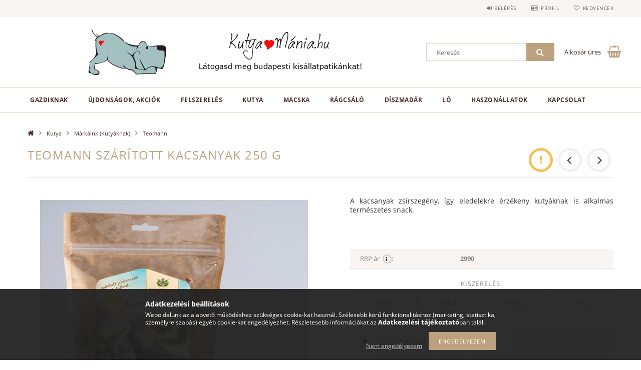

--- FILE ---
content_type: text/html; charset=UTF-8
request_url: https://kutyamania.hu/Teomann-Teomann-Szaritott-Kacsanyak-250-g
body_size: 28723
content:
<!DOCTYPE html>
<html lang="hu">
<head>
    <meta content="width=device-width, initial-scale=1.0" name="viewport">
    <link rel="preload" href="https://kutyamania.hu/!common_design/own/fonts/opensans/OpenSans-Bold.woff2" as="font" type="font/woff2" crossorigin>
    <link rel="preload" href="https://kutyamania.hu/!common_design/own/fonts/opensans/OpenSans-Regular.woff2" as="font" type="font/woff2" crossorigin>
    <link rel="preload" href="https://kutyamania.hu/!common_design/own/fonts/opensans/opensans.400.700.min.css" as="style">
    <link rel="stylesheet" href="https://kutyamania.hu/!common_design/own/fonts/opensans/opensans.400.700.min.css" media="print" onload="this.media='all'">
    <noscript>
        <link rel="stylesheet" href="https://kutyamania.hu/!common_design/own/fonts/opensans/opensans.400.700.min.css">
    </noscript>
    <meta charset="utf-8">
<meta name="description" content="Teomann Szárított Kacsanyak 250 g, Macska, kutya száraz és nedves eledelek, kiképzési eszközök, felszerelések, játékok webáruháza">
<meta name="robots" content="index, follow">
<meta http-equiv="X-UA-Compatible" content="IE=Edge">
<meta property="og:site_name" content="KutyaMánia Állatpatika és Bolt" />
<meta property="og:title" content="Teomann Szárított Kacsanyak 250 g - Macska-, Kutyatápok és f">
<meta property="og:description" content="Teomann Szárított Kacsanyak 250 g, Macska, kutya száraz és nedves eledelek, kiképzési eszközök, felszerelések, játékok webáruháza">
<meta property="og:type" content="product">
<meta property="og:url" content="https://kutyamania.hu/Teomann-Teomann-Szaritott-Kacsanyak-250-g">
<meta property="og:image" content="https://kutyamania.hu/img/7753/25-9101908/25-9101908.jpg">
<meta name="google-site-verification" content="7SWaOjOiYmI5tqnTJWQNbEsfyEbQ-QU0l3kd2MhVEHE">
<meta property="fb:admins" content="297727220269468">
<meta name="mobile-web-app-capable" content="yes">
<meta name="apple-mobile-web-app-capable" content="yes">
<meta name="MobileOptimized" content="320">
<meta name="HandheldFriendly" content="true">

<title>Teomann Szárított Kacsanyak 250 g - Macska-, Kutyatápok és f</title>


<script>
var service_type="shop";
var shop_url_main="https://kutyamania.hu";
var actual_lang="hu";
var money_len="0";
var money_thousend=" ";
var money_dec=",";
var shop_id=7753;
var unas_design_url="https:"+"/"+"/"+"kutyamania.hu"+"/"+"!common_design"+"/"+"base"+"/"+"001502"+"/";
var unas_design_code='001502';
var unas_base_design_code='1500';
var unas_design_ver=3;
var unas_design_subver=4;
var unas_shop_url='https://kutyamania.hu';
var responsive="yes";
var price_nullcut_disable=1;
var config_plus=new Array();
config_plus['cart_redirect']=1;
config_plus['money_type']='Ft';
config_plus['money_type_display']='Ft';
var lang_text=new Array();

var UNAS = UNAS || {};
UNAS.shop={"base_url":'https://kutyamania.hu',"domain":'kutyamania.hu',"username":'kutyamania.unas.hu',"id":7753,"lang":'hu',"currency_type":'Ft',"currency_code":'HUF',"currency_rate":'1',"currency_length":0,"base_currency_length":0,"canonical_url":'https://kutyamania.hu/Teomann-Teomann-Szaritott-Kacsanyak-250-g'};
UNAS.design={"code":'001502',"page":'artdet'};
UNAS.api_auth="99e432c85aae1d2648c57dad6ae109aa";
UNAS.customer={"email":'',"id":0,"group_id":0,"without_registration":0};
UNAS.shop["category_id"]="154943";
UNAS.shop["sku"]="25-9101908";
UNAS.shop["product_id"]="490944267";
UNAS.shop["only_private_customer_can_purchase"] = false;
 

UNAS.text = {
    "button_overlay_close": `Bezár`,
    "popup_window": `Felugró ablak`,
    "list": `lista`,
    "updating_in_progress": `frissítés folyamatban`,
    "updated": `frissítve`,
    "is_opened": `megnyitva`,
    "is_closed": `bezárva`,
    "deleted": `törölve`,
    "consent_granted": `hozzájárulás megadva`,
    "consent_rejected": `hozzájárulás elutasítva`,
    "field_is_incorrect": `mező hibás`,
    "error_title": `Hiba!`,
    "product_variants": `termék változatok`,
    "product_added_to_cart": `A termék a kosárba került`,
    "product_added_to_cart_with_qty_problem": `A termékből csak [qty_added_to_cart] [qty_unit] került kosárba`,
    "product_removed_from_cart": `A termék törölve a kosárból`,
    "reg_title_name": `Név`,
    "reg_title_company_name": `Cégnév`,
    "number_of_items_in_cart": `Kosárban lévő tételek száma`,
    "cart_is_empty": `A kosár üres`,
    "cart_updated": `A kosár frissült`,
    "mandatory": `Kötelező!`
};



UNAS.text["delete_from_favourites"]= `Törlés a kedvencek közül`;
UNAS.text["add_to_favourites"]= `Kedvencekhez`;








window.lazySizesConfig=window.lazySizesConfig || {};
window.lazySizesConfig.loadMode=1;
window.lazySizesConfig.loadHidden=false;

window.dataLayer = window.dataLayer || [];
function gtag(){dataLayer.push(arguments)};
gtag('js', new Date());
</script>

<script src="https://kutyamania.hu/!common_packages/jquery/jquery-3.2.1.js?mod_time=1682493235"></script>
<script src="https://kutyamania.hu/!common_packages/jquery/plugins/migrate/migrate.js?mod_time=1682493235"></script>
<script src="https://kutyamania.hu/!common_packages/jquery/plugins/tippy/popper-2.4.4.min.js?mod_time=1682493235"></script>
<script src="https://kutyamania.hu/!common_packages/jquery/plugins/tippy/tippy-bundle.umd.min.js?mod_time=1682493235"></script>
<script src="https://kutyamania.hu/!common_packages/jquery/plugins/autocomplete/autocomplete.js?mod_time=1751452520"></script>
<script src="https://kutyamania.hu/!common_packages/jquery/plugins/cookie/cookie.js?mod_time=1682493235"></script>
<script src="https://kutyamania.hu/!common_packages/jquery/plugins/tools/tools-1.2.7.js?mod_time=1682493235"></script>
<script src="https://kutyamania.hu/!common_packages/jquery/plugins/slider-pro/jquery.sliderPro-unas.min.js?mod_time=1682493235"></script>
<script src="https://kutyamania.hu/!common_packages/jquery/plugins/lazysizes/lazysizes.min.js?mod_time=1682493235"></script>
<script src="https://kutyamania.hu/!common_packages/jquery/plugins/lazysizes/plugins/bgset/ls.bgset.min.js?mod_time=1752825097"></script>
<script src="https://kutyamania.hu/!common_packages/jquery/own/shop_common/exploded/common.js?mod_time=1769410770"></script>
<script src="https://kutyamania.hu/!common_packages/jquery/own/shop_common/exploded/common_overlay.js?mod_time=1754986321"></script>
<script src="https://kutyamania.hu/!common_packages/jquery/own/shop_common/exploded/common_shop_popup.js?mod_time=1754991412"></script>
<script src="https://kutyamania.hu/!common_packages/jquery/own/shop_common/exploded/common_start_checkout.js?mod_time=1752056293"></script>
<script src="https://kutyamania.hu/!common_packages/jquery/own/shop_common/exploded/design_1500.js?mod_time=1725525511"></script>
<script src="https://kutyamania.hu/!common_packages/jquery/own/shop_common/exploded/function_change_address_on_order_methods.js?mod_time=1752056293"></script>
<script src="https://kutyamania.hu/!common_packages/jquery/own/shop_common/exploded/function_check_password.js?mod_time=1751452520"></script>
<script src="https://kutyamania.hu/!common_packages/jquery/own/shop_common/exploded/function_check_zip.js?mod_time=1767692285"></script>
<script src="https://kutyamania.hu/!common_packages/jquery/own/shop_common/exploded/function_compare.js?mod_time=1751452520"></script>
<script src="https://kutyamania.hu/!common_packages/jquery/own/shop_common/exploded/function_customer_addresses.js?mod_time=1769410770"></script>
<script src="https://kutyamania.hu/!common_packages/jquery/own/shop_common/exploded/function_delivery_point_select.js?mod_time=1751452520"></script>
<script src="https://kutyamania.hu/!common_packages/jquery/own/shop_common/exploded/function_favourites.js?mod_time=1725525511"></script>
<script src="https://kutyamania.hu/!common_packages/jquery/own/shop_common/exploded/function_infinite_scroll.js?mod_time=1758625001"></script>
<script src="https://kutyamania.hu/!common_packages/jquery/own/shop_common/exploded/function_language_and_currency_change.js?mod_time=1751452520"></script>
<script src="https://kutyamania.hu/!common_packages/jquery/own/shop_common/exploded/function_param_filter.js?mod_time=1764233414"></script>
<script src="https://kutyamania.hu/!common_packages/jquery/own/shop_common/exploded/function_postsale.js?mod_time=1751452520"></script>
<script src="https://kutyamania.hu/!common_packages/jquery/own/shop_common/exploded/function_product_print.js?mod_time=1725525511"></script>
<script src="https://kutyamania.hu/!common_packages/jquery/own/shop_common/exploded/function_product_subscription.js?mod_time=1751452520"></script>
<script src="https://kutyamania.hu/!common_packages/jquery/own/shop_common/exploded/function_recommend.js?mod_time=1751452520"></script>
<script src="https://kutyamania.hu/!common_packages/jquery/own/shop_common/exploded/function_saved_cards.js?mod_time=1751452520"></script>
<script src="https://kutyamania.hu/!common_packages/jquery/own/shop_common/exploded/function_saved_filter_delete.js?mod_time=1751452520"></script>
<script src="https://kutyamania.hu/!common_packages/jquery/own/shop_common/exploded/function_search_smart_placeholder.js?mod_time=1751452520"></script>
<script src="https://kutyamania.hu/!common_packages/jquery/own/shop_common/exploded/function_vote.js?mod_time=1725525511"></script>
<script src="https://kutyamania.hu/!common_packages/jquery/own/shop_common/exploded/page_cart.js?mod_time=1767791926"></script>
<script src="https://kutyamania.hu/!common_packages/jquery/own/shop_common/exploded/page_customer_addresses.js?mod_time=1768291152"></script>
<script src="https://kutyamania.hu/!common_packages/jquery/own/shop_common/exploded/page_order_checkout.js?mod_time=1725525511"></script>
<script src="https://kutyamania.hu/!common_packages/jquery/own/shop_common/exploded/page_order_details.js?mod_time=1725525511"></script>
<script src="https://kutyamania.hu/!common_packages/jquery/own/shop_common/exploded/page_order_methods.js?mod_time=1760086915"></script>
<script src="https://kutyamania.hu/!common_packages/jquery/own/shop_common/exploded/page_order_return.js?mod_time=1725525511"></script>
<script src="https://kutyamania.hu/!common_packages/jquery/own/shop_common/exploded/page_order_send.js?mod_time=1725525511"></script>
<script src="https://kutyamania.hu/!common_packages/jquery/own/shop_common/exploded/page_order_subscriptions.js?mod_time=1751452520"></script>
<script src="https://kutyamania.hu/!common_packages/jquery/own/shop_common/exploded/page_order_verification.js?mod_time=1752056293"></script>
<script src="https://kutyamania.hu/!common_packages/jquery/own/shop_common/exploded/page_product_details.js?mod_time=1751452520"></script>
<script src="https://kutyamania.hu/!common_packages/jquery/own/shop_common/exploded/page_product_list.js?mod_time=1725525511"></script>
<script src="https://kutyamania.hu/!common_packages/jquery/own/shop_common/exploded/page_product_reviews.js?mod_time=1751452520"></script>
<script src="https://kutyamania.hu/!common_packages/jquery/own/shop_common/exploded/page_reg.js?mod_time=1756187461"></script>
<script src="https://kutyamania.hu/!common_packages/jquery/plugins/hoverintent/hoverintent.js?mod_time=1682493235"></script>
<script src="https://kutyamania.hu/!common_packages/jquery/own/shop_tooltip/shop_tooltip.js?mod_time=1753441722"></script>
<script src="https://kutyamania.hu/!common_packages/jquery/plugins/responsive_menu/responsive_menu-unas.js?mod_time=1682493235"></script>
<script src="https://kutyamania.hu/!common_packages/jquery/plugins/slick/slick.js?mod_time=1682493235"></script>
<script src="https://kutyamania.hu/!common_packages/jquery/plugins/perfectscrollbar/perfect-scrollbar.jquery.min.js?mod_time=1682493235"></script>
<script src="https://kutyamania.hu/!common_packages/jquery/plugins/photoswipe/photoswipe.min.js?mod_time=1682493235"></script>
<script src="https://kutyamania.hu/!common_packages/jquery/plugins/photoswipe/photoswipe-ui-default.min.js?mod_time=1682493235"></script>

<link href="https://kutyamania.hu/!common_packages/jquery/plugins/autocomplete/autocomplete.css?mod_time=1682493235" rel="stylesheet" type="text/css">
<link href="https://kutyamania.hu/!common_packages/jquery/plugins/slider-pro/css/slider-pro.min.css?mod_time=1682493235" rel="stylesheet" type="text/css">
<link href="https://kutyamania.hu/!common_design/base/001500/css/common.css?mod_time=1763385135" rel="stylesheet" type="text/css">
<link href="https://kutyamania.hu/!common_design/base/001500/css/page_artdet_1.css?mod_time=1724322378" rel="stylesheet" type="text/css">
<link href="https://kutyamania.hu/!common_design/base/001502/css/custom.css?mod_time=1751873333" rel="stylesheet" type="text/css">
<link href="https://kutyamania.hu/!common_design/custom/kutyamania.unas.hu/element/own.css?mod_time=1651584047" rel="stylesheet" type="text/css">

<link href="https://kutyamania.hu/Teomann-Teomann-Szaritott-Kacsanyak-250-g" rel="canonical">
<link href="https://kutyamania.hu/shop_ordered/7753/design_pic/favicon.ico" rel="shortcut icon">
<script>
        var google_consent=1;
    
        gtag('consent', 'default', {
           'ad_storage': 'denied',
           'ad_user_data': 'denied',
           'ad_personalization': 'denied',
           'analytics_storage': 'denied',
           'functionality_storage': 'denied',
           'personalization_storage': 'denied',
           'security_storage': 'granted'
        });

    
        gtag('consent', 'update', {
           'ad_storage': 'denied',
           'ad_user_data': 'denied',
           'ad_personalization': 'denied',
           'analytics_storage': 'denied',
           'functionality_storage': 'denied',
           'personalization_storage': 'denied',
           'security_storage': 'granted'
        });

        </script>
    <script async src="https://www.googletagmanager.com/gtag/js?id=UA-28913800-1"></script>    <script>
    gtag('config', 'UA-28913800-1');

          gtag('config', 'G-WXHDS5B9Y5');
                </script>
        <script>
    var google_analytics=1;

                gtag('event', 'view_item', {
              "currency": "HUF",
              "value": '3090',
              "items": [
                  {
                      "item_id": "25-9101908",
                      "item_name": "Teomann Szárított Kacsanyak 250 g",
                      "item_category": "Kutya/Márkáink (Kutyáknak)/Teomann",
                      "price": '3090'
                  }
              ],
              'non_interaction': true
            });
               </script>
           <script>
        gtag('config', 'AW-964462556');
                </script>
            <script>
        var google_ads=1;

                gtag('event','remarketing', {
            'ecomm_pagetype': 'product',
            'ecomm_prodid': ["25-9101908"],
            'ecomm_totalvalue': 3090        });
            </script>
        <!-- Google Tag Manager -->
    <script>(function(w,d,s,l,i){w[l]=w[l]||[];w[l].push({'gtm.start':
            new Date().getTime(),event:'gtm.js'});var f=d.getElementsByTagName(s)[0],
            j=d.createElement(s),dl=l!='dataLayer'?'&l='+l:'';j.async=true;j.src=
            'https://www.googletagmanager.com/gtm.js?id='+i+dl;f.parentNode.insertBefore(j,f);
        })(window,document,'script','dataLayer','GTM-TMQMSC8Q');</script>
    <!-- End Google Tag Manager -->

    
    <script>
    var facebook_pixel=1;
    /* <![CDATA[ */
        !function(f,b,e,v,n,t,s){if(f.fbq)return;n=f.fbq=function(){n.callMethod?
            n.callMethod.apply(n,arguments):n.queue.push(arguments)};if(!f._fbq)f._fbq=n;
            n.push=n;n.loaded=!0;n.version='2.0';n.queue=[];t=b.createElement(e);t.async=!0;
            t.src=v;s=b.getElementsByTagName(e)[0];s.parentNode.insertBefore(t,s)}(window,
                document,'script','//connect.facebook.net/en_US/fbevents.js');

        fbq('init', '667680693407902');
                fbq('track', 'PageView', {}, {eventID:'PageView.aX__xbKbbu8WSzJ3ms1N8wAAHmc'});
        
        fbq('track', 'ViewContent', {
            content_name: 'Teomann Szárított Kacsanyak 250 g',
            content_category: 'Kutya > Márkáink (Kutyáknak) > Teomann',
            content_ids: ['25-9101908'],
            contents: [{'id': '25-9101908', 'quantity': '1'}],
            content_type: 'product',
            value: 3089.9989,
            currency: 'HUF'
        }, {eventID:'ViewContent.aX__xbKbbu8WSzJ3ms1N8wAAHmc'});

        
        $(document).ready(function() {
            $(document).on("addToCart", function(event, product_array){
                facebook_event('AddToCart',{
					content_name: product_array.name,
					content_category: product_array.category,
					content_ids: [product_array.sku],
					contents: [{'id': product_array.sku, 'quantity': product_array.qty}],
					content_type: 'product',
					value: product_array.price,
					currency: 'HUF'
				}, {eventID:'AddToCart.' + product_array.event_id});
            });

            $(document).on("addToFavourites", function(event, product_array){
                facebook_event('AddToWishlist', {
                    content_ids: [product_array.sku],
                    content_type: 'product'
                }, {eventID:'AddToFavourites.' + product_array.event_id});
            });
        });

    /* ]]> */
    </script>

    
    
    



    
        <style>
        
            
                .header_logo_img-container img {
                    position: absolute;
                    left: 0;
                    right: 0;
                    bottom: 0;
                    top: 0;
                }
                .header_logo_1_img-wrapper {
                    padding-top: calc(100 / 300 * 100%);
                    position: relative;
                }
                .header_logo_img-wrap-1 {
                    max-width: 100%;
                    width: 300px;
                    margin: 0 auto;
                }
                
                    @media (max-width: 1023.8px) {
                        .header_logo_1_img-wrapper {
                            padding-top: calc(100 / 300 * 100%);
                        }
                        .header_logo_img-wrap-1 {
                            width: 300px;
                        }
                    }
                
                
                    @media (max-width: 767.8px){
                        .header_logo_1_img-wrapper {
                            padding-top: calc(100 / 300 * 100%);
                        }
                        .header_logo_img-wrap-1 {
                            width: 300px;
                        }
                    }
                
                
                    @media (max-width: 479.8px){
                        .header_logo_1_img-wrapper {
                            padding-top: calc(80 / 240 * 100%);
                        }
                        .header_logo_img-wrap-1 {
                            width: 240px;
                        }
                    }
                
            
        
    </style>
    

    


</head>

<body class='design_ver3 design_subver1 design_subver2 design_subver3 design_subver4' id="ud_shop_artdet">
    <!-- Google Tag Manager (noscript) -->
    <noscript><iframe src="https://www.googletagmanager.com/ns.html?id=GTM-TMQMSC8Q"
                      height="0" width="0" style="display:none;visibility:hidden"></iframe></noscript>
    <!-- End Google Tag Manager (noscript) -->
    <div id="image_to_cart" style="display:none; position:absolute; z-index:100000;"></div>
<div class="overlay_common overlay_warning" id="overlay_cart_add"></div>
<script>$(document).ready(function(){ overlay_init("cart_add",{"onBeforeLoad":false}); });</script>
<div id="overlay_login_outer"></div>	
	<script>
	$(document).ready(function(){
	    var login_redir_init="";

		$("#overlay_login_outer").overlay({
			onBeforeLoad: function() {
                var login_redir_temp=login_redir_init;
                if (login_redir_act!="") {
                    login_redir_temp=login_redir_act;
                    login_redir_act="";
                }

									$.ajax({
						type: "GET",
						async: true,
						url: "https://kutyamania.hu/shop_ajax/ajax_popup_login.php",
						data: {
							shop_id:"7753",
							lang_master:"hu",
                            login_redir:login_redir_temp,
							explicit:"ok",
							get_ajax:"1"
						},
						success: function(data){
							$("#overlay_login_outer").html(data);
							if (unas_design_ver >= 5) $("#overlay_login_outer").modal('show');
							$('#overlay_login1 input[name=shop_pass_login]').keypress(function(e) {
								var code = e.keyCode ? e.keyCode : e.which;
								if(code.toString() == 13) {		
									document.form_login_overlay.submit();		
								}	
							});	
						}
					});
								},
			top: 50,
			mask: {
	color: "#000000",
	loadSpeed: 200,
	maskId: "exposeMaskOverlay",
	opacity: 0.7
},
			closeOnClick: (config_plus['overlay_close_on_click_forced'] === 1),
			onClose: function(event, overlayIndex) {
				$("#login_redir").val("");
			},
			load: false
		});
		
			});
	function overlay_login() {
		$(document).ready(function(){
			$("#overlay_login_outer").overlay().load();
		});
	}
	function overlay_login_remind() {
        if (unas_design_ver >= 5) {
            $("#overlay_remind").overlay().load();
        } else {
            $(document).ready(function () {
                $("#overlay_login_outer").overlay().close();
                setTimeout('$("#overlay_remind").overlay().load();', 250);
            });
        }
	}

    var login_redir_act="";
    function overlay_login_redir(redir) {
        login_redir_act=redir;
        $("#overlay_login_outer").overlay().load();
    }
	</script>  
	<div class="overlay_common overlay_info" id="overlay_remind"></div>
<script>$(document).ready(function(){ overlay_init("remind",[]); });</script>

	<script>
    	function overlay_login_error_remind() {
		$(document).ready(function(){
			load_login=0;
			$("#overlay_error").overlay().close();
			setTimeout('$("#overlay_remind").overlay().load();', 250);	
		});
	}
	</script>  
	<div class="overlay_common overlay_info" id="overlay_newsletter"></div>
<script>$(document).ready(function(){ overlay_init("newsletter",[]); });</script>

<script>
function overlay_newsletter() {
    $(document).ready(function(){
        $("#overlay_newsletter").overlay().load();
    });
}
</script>
<div class="overlay_common overlay_error" id="overlay_script"></div>
<script>$(document).ready(function(){ overlay_init("script",[]); });</script>
    <script>
    $(document).ready(function() {
        $.ajax({
            type: "GET",
            url: "https://kutyamania.hu/shop_ajax/ajax_stat.php",
            data: {master_shop_id:"7753",get_ajax:"1"}
        });
    });
    </script>
    
<div id="responsive_cat_menu"><div id="responsive_cat_menu_content"><script>var responsive_menu='$(\'#responsive_cat_menu ul\').responsive_menu({ajax_type: "GET",ajax_param_str: "cat_key|aktcat",ajax_url: "https://kutyamania.hu/shop_ajax/ajax_box_cat.php",ajax_data: "master_shop_id=7753&lang_master=hu&get_ajax=1&type=responsive_call&box_var_name=shop_cat&box_var_already=no&box_var_responsive=yes&box_var_section=content&box_var_highlight=yes&box_var_type=normal&box_var_multilevel_id=responsive_cat_menu",menu_id: "responsive_cat_menu"});'; </script><div class="responsive_menu"><div class="responsive_menu_nav"><div class="responsive_menu_navtop"><div class="responsive_menu_back "></div><div class="responsive_menu_title ">&nbsp;</div><div class="responsive_menu_close "></div></div><div class="responsive_menu_navbottom"></div></div><div class="responsive_menu_content"><ul style="display:none;"><li><div class="next_level_arrow"></div><span class="ajax_param">670187|154943</span><a href="https://kutyamania.hu/gazdiknak" class="text_small has_child resp_clickable" onclick="return false;">Gazdiknak</a></li><li><div class="next_level_arrow"></div><span class="ajax_param">652407|154943</span><a href="https://kutyamania.hu/ujdonsagokakciok" class="text_small has_child resp_clickable" onclick="return false;">Újdonságok, Akciók</a></li><li><div class="next_level_arrow"></div><span class="ajax_param">918208|154943</span><a href="https://kutyamania.hu/felszereles" class="text_small has_child resp_clickable" onclick="return false;">Felszerelés</a></li><li class="active_menu"><div class="next_level_arrow"></div><span class="ajax_param">652408|154943</span><a href="https://kutyamania.hu/kutya" class="text_small has_child resp_clickable" onclick="return false;">Kutya</a></li><li><div class="next_level_arrow"></div><span class="ajax_param">994164|154943</span><a href="https://kutyamania.hu/macska" class="text_small has_child resp_clickable" onclick="return false;">Macska</a></li><li><div class="next_level_arrow"></div><span class="ajax_param">353580|154943</span><a href="https://kutyamania.hu/ragcsalo" class="text_small has_child resp_clickable" onclick="return false;">Rágcsáló</a></li><li><div class="next_level_arrow"></div><span class="ajax_param">643567|154943</span><a href="https://kutyamania.hu/Diszmadar" class="text_small has_child resp_clickable" onclick="return false;">Díszmadár</a></li><li><div class="next_level_arrow"></div><span class="ajax_param">646180|154943</span><a href="https://kutyamania.hu/lo" class="text_small has_child resp_clickable" onclick="return false;">Ló</a></li><li><span class="ajax_param">340431|154943</span><a href="https://kutyamania.hu/Egyeb-Allatok" class="text_small resp_clickable" onclick="return false;">Haszonállatok</a></li><li class="responsive_menu_item_page"><span class="ajax_param">9999999639454|0</span><a href="https://kutyamania.hu/kapcsolat" class="text_small responsive_menu_page resp_clickable" onclick="return false;" target="_top">Kapcsolat</a></li></ul></div></div></div></div>

<div id="container">
	

    <div id="header">
    	<div id="header_top">
        	<div id="header_top_wrap" class="row">
                <div id="money_lang" class="col-sm-4">                  
                    <div id="lang"></div>
                    <div id="money"></div>
                    <div class="clear_fix"></div>
                </div>
                <div class="col-sm-2"></div>
                <div id="header_menu" class="col-sm-6">
                	<ul class="list-inline">
	                    <li class="list-inline-item login">
    
        
            
                <script>
                    function overlay_login() {
                        $(document).ready(function(){
                            $("#overlay_login_outer").overlay().load();
                        });
                    }
                </script>
                <a href="javascript:overlay_login();" class="menu_login">Belépés</a>
            

            
        

        

        

        

    
</li>
        	            <li class="list-inline-item profil"><a href="https://kutyamania.hu/shop_order_track.php">Profil</a></li>
                        <li class="list-inline-item fav"><a href="https://kutyamania.hu/shop_order_track.php?tab=favourites">Kedvencek</a></li>
                        <li class="list-inline-item saved_filters"></li>
                        <li class="list-inline-item compare"></li>
                    </ul>
                </div>
                <div class="clear_fix"></div>
        	</div>
        </div>
        
    	<div id="header_content">
        	<div id="header_content_wrap">
                <div id="logo">



    

    
        <div id="header_logo_img" class="js-element header_logo_img-container" data-element-name="header_logo">
            
                
                    <div class="header_logo_img-wrap header_logo_img-wrap-1">
                        <div class="header_logo_1_img-wrapper">
                            <a href="https://kutyamania.hu/">
                            <picture>
                                
                                <source media="(max-width: 479.8px)" srcset="https://kutyamania.hu/!common_design/custom/kutyamania.unas.hu/element/layout_hu_header_logo-300x100_1_small.png?time=1648026879, https://kutyamania.hu/!common_design/custom/kutyamania.unas.hu/element/layout_hu_header_logo-300x100_1_small_retina.png?time=1648026879 2x">
                                <source media="(max-width: 767.8px)" srcset="https://kutyamania.hu/!common_design/custom/kutyamania.unas.hu/element/layout_hu_header_logo-300x100_1_default.png?time=1648026879, https://kutyamania.hu/!common_design/custom/kutyamania.unas.hu/element/layout_hu_header_logo-300x100_1_default_retina.png?time=1648026879 2x">
                                <source media="(max-width: 1023.8px)" srcset="https://kutyamania.hu/!common_design/custom/kutyamania.unas.hu/element/layout_hu_header_logo-300x100_1_default.png?time=1648026879, https://kutyamania.hu/!common_design/custom/kutyamania.unas.hu/element/layout_hu_header_logo-300x100_1_default_retina.png?time=1648026879 2x">
                                <img fetchpriority="high" width="300" height="100"
                                     src="https://kutyamania.hu/!common_design/custom/kutyamania.unas.hu/element/layout_hu_header_logo-300x100_1_default.png?time=1648026879" alt="KutyaMánia Állatpatika és Bolt"
                                     
                                     srcset="https://kutyamania.hu/!common_design/custom/kutyamania.unas.hu/element/layout_hu_header_logo-300x100_1_default_retina.png?time=1648026879 2x"
                                     
                                >
                            </picture>
                            </a>
                        </div>
                    </div>
                
                
            
        </div>
    

</div>
                <div id="header_banner">







    <script>
        $(document ).ready(function($) {
            var slider = $('#header_banner_slider-pro').sliderPro({
                init: function( event ) {
                    $('.header_banner-wrapper').addClass('init');

                    setTimeout(function() {
                        $('.sp-nav-btn').removeClass('invisible');
                    }, 1500);
                },
                width: 360,
                height: 100,
                autoHeight: true,
                responsive: true,
                
                arrows: false,
                
                buttons: false,
                loop: false,
                touchSwipe: false,
                
                waitForLayers: true,
                keyboardOnlyOnFocus: true,
                autoScaleLayers: true,
                centerImage: true,
                
                
                autoplay: false
                
                
                
            });
            
        });
    </script>
    <div class="js-element header_banner-wrapper" data-element-name="header_banner">
        <div id="header_banner_slider-pro" class="slider-pro">
            <div class="sp-slides">
                
                <div class="sp-slide">
                    
                    <a class="sp-image-link" href="https://kutyamania.hu/shop_contact.php">
                    <img width="360" height="100" class="sp-image" alt="KutyaMánia Állatpatika és Bolt" src="https://kutyamania.hu/main_pic/space.gif"
                         data-src="https://kutyamania.hu/!common_design/custom/kutyamania.unas.hu/element/layout_hu_header_banner-360x100_1_default.png?time=1715527985"
                         data-small="https://kutyamania.hu/!common_design/custom/kutyamania.unas.hu/element/layout_hu_header_banner-360x100_1_default.png?time=1715527985"
                         data-medium="https://kutyamania.hu/!common_design/custom/kutyamania.unas.hu/element/layout_hu_header_banner-360x100_1_default.png?time=1715527985"
                         data-large="https://kutyamania.hu/!common_design/custom/kutyamania.unas.hu/element/layout_hu_header_banner-360x100_1_default.png?time=1715527985"
                         
                         
                         
                         >
                    </a>
                    

                    

                    
                </div>
                
            </div>
        </div>
    </div>

</div>
                <div id="header_content_right">
	                <div id="search"><div id="box_search_content" class="box_content browser-is-chrome">
    <form name="form_include_search" id="form_include_search" action="https://kutyamania.hu/shop_search.php" method="get">
        <div class="box_search_field">
            <input data-stay-visible-breakpoint="1000" name="search" id="box_search_input" type="text" pattern=".{3,100}"
                   maxlength="100" class="text_small ac_input js-search-input" title="Hosszabb kereső kifejezést írjon be!"
                   placeholder="Keresés" autocomplete="off"
                   required
            >
        </div>
        <button class="box_search_button fa fa-search" type="submit" title="Keresés"></button>
    </form>
</div>
<script>
/* CHECK SEARCH INPUT CONTENT  */
function checkForInput(element) {
    let thisEl = $(element);
    let tmpval = thisEl.val();
    thisEl.toggleClass('not-empty', tmpval.length >= 1);
    thisEl.toggleClass('search-enable', tmpval.length >= 3);
}
/* CHECK SEARCH INPUT CONTENT  */
$('#box_search_input').on('blur change keyup', function() {
    checkForInput(this);
});
</script>
<script>
    $(document).ready(function(){
        $(document).on('smartSearchInputLoseFocus', function(){
            if ($('.js-search-smart-autocomplete').length>0) {
                setTimeout(function () {
                    let height = $(window).height() - ($('.js-search-smart-autocomplete').offset().top - $(window).scrollTop()) - 20;
                    $('.search-smart-autocomplete').css('max-height', height + 'px');
                }, 300);
            }
        });
    });
</script></div>
                    <div id="cart"><div id='box_cart_content' class='box_content'>




<div id="box_cart_content_full">
    <div class='box_cart_item'>
        <a href="https://kutyamania.hu/shop_cart.php">
    
                
    
                
                    <span class='box_cart_empty'>A kosár üres</span>
                    
                
    
        </a>
    </div>
    
    	
    
</div>


<div class="box_cart_itemlist">
    
    <div class="box_cart_itemlist_list">
        
    </div>
    
    
    <div class="box_cart_sum_row">
        
            <div class='box_cart_price_label'>Összesen:</div>
        
        
            <div class='box_cart_price'><span class='text_color_fault'>0 Ft</span></div>
        
        <div class='clear_fix'></div>
	</div>

    
    <div class='box_cart_button'><input name="Button" type="button" value="Megrendelés" onclick="location.href='https://kutyamania.hu/shop_cart.php'"></div>
    
    
</div>



</div>


    <script>
        $("#box_cart_content_full").click(function() {
            document.location.href="https://kutyamania.hu/shop_cart.php";
        });
		$(document).ready (function() {
			$('#cart').hoverIntent({
                over: function () {
                    $(this).find('.box_cart_itemlist').stop(true).slideDown(400, function () {
                        $('.box_cart_itemlist_list').perfectScrollbar();
                    });
                },
                out: function () {
                    $(this).find('.box_cart_itemlist').slideUp(400);
                },
                interval: 100,
                sensitivity: 6,
                timeout: 1000
            });
		});
    </script>
</div>
                </div>
                <div class="clear_fix"></div>
        	</div>
        </div>	
        
        <div id="header_bottom">
        	<div id="header_bottom_wrap">
            	<ul id="mainmenu">
                	
<li data-id="670187">
    <a href="https://kutyamania.hu/gazdiknak">Gazdiknak</a>

    
	<div class="catmenu_lvl2_outer">
        <ul class="catmenu_lvl2 ">
        	
	
	<li data-id="249580">
    	<a href="https://kutyamania.hu/gazdiknak/Arthrocol">Arthrocol</a>
		
	</li>
	
	<li data-id="514606">
    	<a href="https://kutyamania.hu/Bach">Bach</a>
		
	</li>
	
	<li data-id="922805">
    	<a href="https://kutyamania.hu/gazdiknak/ByOrigin">ByOrigin</a>
		
	</li>
	
	<li data-id="139850">
    	<a href="https://kutyamania.hu/gazdiknak/Gal-vital">Gal Vital</a>
		
	</li>
	
	<li data-id="143728">
    	<a href="https://kutyamania.hu/Herbaferm">Herbaferm</a>
		
	</li>
	
	<li data-id="445907">
    	<a href="https://kutyamania.hu/Huminiqum">Huminiqum</a>
		
	</li>
	
	<li data-id="672062">
    	<a href="https://kutyamania.hu/gazdiknak/Napvirag">Napvirág</a>
		
	</li>
	
	<li data-id="375396">
    	<a href="https://kutyamania.hu/gazdiknak/Poly-Pack">Poly-Pack</a>
		
	</li>
	
	<li data-id="379765">
    	<a href="https://kutyamania.hu/gazdiknak/Tickless">Tickless</a>
		
	</li>
	
	<li data-id="852376">
    	<a href="https://kutyamania.hu/gazdiknak/felszereles">Felszerelés</a>
		


<ul class="catmenu_lvl3"> 
	
	<li data-id="819232">
    	<a href="https://kutyamania.hu/kutya/kulcstarto">Kulcstartók</a>
	</li>
	
    

</ul>

	</li>
	
	<li data-id="348496">
    	<a href="https://kutyamania.hu/sct/348496/Taskak-mellenyek">Táskák, mellények</a>
		


<ul class="catmenu_lvl3"> 
	
	<li data-id="609282">
    	<a href="https://kutyamania.hu/gazdiknak/melley">Dummytartó mellény</a>
	</li>
	
	<li data-id="324023">
    	<a href="https://kutyamania.hu/gazdikank/taskak">Táskák</a>
	</li>
	
    

</ul>

	</li>
	
	<li data-id="199204">
    	<a href="https://kutyamania.hu/fajtamentes">Fajtamentés</a>
		


<ul class="catmenu_lvl3"> 
	
	<li data-id="749583">
    	<a href="https://kutyamania.hu/budaorsi_allatmenhely">Budaörsi Állatmenhely</a>
	</li>
	
	<li data-id="893233">
    	<a href="https://kutyamania.hu/etyeki_allatvedo_egyesulet">Etyeki Állatvédő Egyesület</a>
	</li>
	
	<li data-id="283354">
    	<a href="https://kutyamania.hu/Hungarian_Pug_Rescue">Hungarian Pug Rescue</a>
	</li>
	
	<li data-id="806961">
    	<a href="https://kutyamania.hu/retriever_rescue">Retriever Rescue</a>
	</li>
	
    

</ul>

	</li>
	

        </ul>
        
	</div>
    
</li>

<li data-id="652407">
    <a href="https://kutyamania.hu/ujdonsagokakciok">Újdonságok, Akciók</a>

    
	<div class="catmenu_lvl2_outer">
        <ul class="catmenu_lvl2 ">
        	
	
	<li data-id="388913">
    	<a href="https://kutyamania.hu/Termektanacsadas">Terméktanácsadás</a>
		
	</li>
	
	<li data-id="658182">
    	<a href="http://www.kutyamania.hu/ujdonsagok?source_cat=658182">Újdonságok</a>
		
	</li>
	
	<li data-id="165814">
    	<a href="https://kutyamania.hu/magyar_termek">Magyar márkáink</a>
		


<ul class="catmenu_lvl3"> 
	
	<li data-id="758399">
    	<a href="https://kutyamania.hu/magyartermek/kutyatap">Kutyatáp</a>
	</li>
	
	<li data-id="623799">
    	<a href="https://kutyamania.hu/magyartermek/macskatap">Macskatáp</a>
	</li>
	
	<li data-id="818476">
    	<a href="https://kutyamania.hu/magyartermek/etrendkiegeszito">Étrendkiegészítő</a>
	</li>
	
	<li data-id="926457">
    	<a href="https://kutyamania.hu/magyartermek/fekhely">Kellékek</a>
	</li>
	
    

</ul>

	</li>
	
	<li data-id="867828">
    	<a href="https://kutyamania.hu/havi_akciok">Havi akció</a>
		
	</li>
	
	<li data-id="104362">
    	<a href="https://kutyamania.hu/spl/104362/Akcios-termekek">Akciós termékek</a>
		
	</li>
	
	<li data-id="492284">
    	<a href="https://kutyamania.hu/szezonalis_termekek">Szezonális termékek</a>
		
	</li>
	

        </ul>
        
	</div>
    
</li>

<li data-id="918208">
    <a href="https://kutyamania.hu/felszereles">Felszerelés</a>

    
	<div class="catmenu_lvl2_outer">
        <ul class="catmenu_lvl2 ">
        	
	
	<li data-id="446313">
    	<a href="https://kutyamania.hu/felszereles/felszerelesek/jatekok/markak_szerint">Márkáink (Felszerelések)</a>
		


<ul class="catmenu_lvl3"> 
	
	<li data-id="905966">
    	<a href="https://kutyamania.hu/acme">ACME</a>
	</li>
	
	<li data-id="715283">
    	<a href="https://kutyamania.hu/agui">Agui</a>
	</li>
	
	<li data-id="562125">
    	<a href="https://kutyamania.hu/kutya/felszereles/Amarago">Amarago</a>
	</li>
	
	<li data-id="579510">
    	<a href="https://kutyamania.hu/kutya/felszerelesek/Aminela">Aminela</a>
	</li>
	
	<li data-id="328035">
    	<a href="https://kutyamania.hu/AssorbiPiu">AssorbiPiu</a>
	</li>
	
    
    <li class="catmenu_more"><a href="https://kutyamania.hu/felszereles/felszerelesek/jatekok/markak_szerint">Több</a></li>
    

</ul>

	</li>
	
	<li data-id="615339">
    	<a href="https://kutyamania.hu/felszereles/felszerelesek/jatekok/tipus_szerint">Játékok</a>
		


<ul class="catmenu_lvl3"> 
	
	<li data-id="298349">
    	<a href="https://kutyamania.hu/spl/298349/Minden-jatek">Minden játék</a>
	</li>
	
	<li data-id="105150">
    	<a href="https://kutyamania.hu/kutya/szabadido/chuckit/jatek/belteri">Beltéri játék</a>
	</li>
	
	<li data-id="502159">
    	<a href="https://kutyamania.hu/jatekok/frizbi">Frizbi</a>
	</li>
	
	<li data-id="591232">
    	<a href="https://kutyamania.hu/jatekok/tug">Huza vona játék</a>
	</li>
	
	<li data-id="344940">
    	<a href="https://kutyamania.hu/jatekok/kulteri">Kültéri játékok</a>
	</li>
	
    
    <li class="catmenu_more"><a href="https://kutyamania.hu/felszereles/felszerelesek/jatekok/tipus_szerint">Több</a></li>
    

</ul>

	</li>
	
	<li data-id="664461">
    	<a href="https://kutyamania.hu/felszereles/felszerelesek">Otthonra</a>
		


<ul class="catmenu_lvl3"> 
	
	<li data-id="749018">
    	<a href="https://kutyamania.hu/kutya/Eteto-itato_edenyek">Etető-itató edények</a>
	</li>
	
	<li data-id="538253">
    	<a href="https://kutyamania.hu/kutya/fekhelyek_parnak_taskak">Fekhelyek, párnák</a>
	</li>
	
	<li data-id="981725">
    	<a href="https://kutyamania.hu/kutya/szabadido/kutyaajto/plexidor">PlexiDor Kutyaajtó</a>
	</li>
	
	<li data-id="490115">
    	<a href="https://kutyamania.hu/kutya/kutyahaz">Kutyaház</a>
	</li>
	
	<li data-id="220957">
    	<a href="https://kutyamania.hu/felszereles/pelenka">Pelenka</a>
	</li>
	
    
    <li class="catmenu_more"><a href="https://kutyamania.hu/felszereles/felszerelesek">Több</a></li>
    

</ul>

	</li>
	
	<li data-id="969733">
    	<a href="https://kutyamania.hu/felszereles/kert_utazas">Közös kalandokhoz</a>
		


<ul class="catmenu_lvl3"> 
	
	<li data-id="767814">
    	<a href="https://kutyamania.hu/sct/767814/Nyakorv-ham-poraz">Nyakörv, hám, póráz</a>
	</li>
	
	<li data-id="583046">
    	<a href="https://kutyamania.hu/kutya/kikepzesi_eszkozok/jutalomfalat_tartok">Tanításhoz</a>
	</li>
	
	<li data-id="495619">
    	<a href="https://kutyamania.hu/spl/495619/Zacskok">Zacskók</a>
	</li>
	
	<li data-id="521146">
    	<a href="https://kutyamania.hu/kutya/szabadido/utazas">Utazás</a>
	</li>
	
	<li data-id="404009">
    	<a href="https://kutyamania.hu/felszereles/kullancsriszto">Kullancsriasztó</a>
	</li>
	
    
    <li class="catmenu_more"><a href="https://kutyamania.hu/felszereles/kert_utazas">Több</a></li>
    

</ul>

	</li>
	
	<li data-id="876185">
    	<a href="https://kutyamania.hu/kutya/kikepzesi_eszkozok">Vadászkutya kiképzés</a>
		


<ul class="catmenu_lvl3"> 
	
	<li data-id="502558">
    	<a href="https://kutyamania.hu/kutya/kikepzesi_eszkozok/dummy-k">Dummy-k</a>
	</li>
	
	<li data-id="411342">
    	<a href="https://kutyamania.hu/kutya/kikepzesi_eszkoz/vadaszkutya_kepzes/dummy/Pete_Rickard_s_Dummy_Vad_Illat">Dummy Vad Illat</a>
	</li>
	
	<li data-id="564735">
    	<a href="https://kutyamania.hu/kutya/kikepzesi_eszkozok/sipok">Sípok</a>
	</li>
	
	<li data-id="739608">
    	<a href="https://kutyamania.hu/kutya/kikepzesi_eszkozok/poraz?source_cat=739608">Pórázok</a>
	</li>
	
    

</ul>

	</li>
	
	<li data-id="981624">
    	<a href="https://kutyamania.hu/felszereles/kozmetika">Kozmetika</a>
		


<ul class="catmenu_lvl3"> 
	
	<li data-id="676201">
    	<a href="https://kutyamania.hu/spl/676201/Kellekek">Kellékek</a>
	</li>
	
	<li data-id="859971">
    	<a href="https://kutyamania.hu/spl/859971/Ful-orr-szem-mancs">Fül, orr, szem, mancs</a>
	</li>
	
	<li data-id="646008">
    	<a href="https://kutyamania.hu/spl/646008/Samponok">Samponok</a>
	</li>
	
	<li data-id="732744">
    	<a href="https://kutyamania.hu/spl/732744/Kondicionalok">Kondícionálók</a>
	</li>
	
	<li data-id="345909">
    	<a href="https://kutyamania.hu/spl/345909/Furdetes-utan">Fürdetés után</a>
	</li>
	
    
    <li class="catmenu_more"><a href="https://kutyamania.hu/felszereles/kozmetika">Több</a></li>
    

</ul>

	</li>
	

        </ul>
        
	</div>
    
</li>

<li data-id="652408">
    <a href="https://kutyamania.hu/kutya">Kutya</a>

    
	<div class="catmenu_lvl2_outer">
        <ul class="catmenu_lvl2 ">
        	
	
	<li data-id="752027">
    	<a href="https://kutyamania.hu/kutya/szaraztapok/markak_szerint">Márkáink (Kutyáknak)</a>
		


<ul class="catmenu_lvl3"> 
	
	<li data-id="720575">
    	<a href="https://kutyamania.hu/kutya/szaraztapok/acana">Acana</a>
	</li>
	
	<li data-id="346419">
    	<a href="https://kutyamania.hu/Adragna">Adragna</a>
	</li>
	
	<li data-id="677588">
    	<a href="https://kutyamania.hu/kutya/szaraztapok/Alice">Alice</a>
	</li>
	
	<li data-id="293371">
    	<a href="https://kutyamania.hu/spl/293371/Alpha-Spirit">Alpha Spirit</a>
	</li>
	
	<li data-id="702254">
    	<a href="https://kutyamania.hu/kutya/szaraztap/Amity">Amity</a>
	</li>
	
    
    <li class="catmenu_more"><a href="https://kutyamania.hu/kutya/szaraztapok/markak_szerint">Több</a></li>
    

</ul>

	</li>
	
	<li data-id="620270">
    	<a href="https://kutyamania.hu/Patika25">Patika</a>
		


<ul class="catmenu_lvl3"> 
	
	<li data-id="417639">
    	<a href="https://kutyamania.hu/kutya/patika/egyeb_orvosi_termekek">Egyéb orvosi termékek</a>
	</li>
	
	<li data-id="668034">
    	<a href="https://kutyamania.hu/kutya/patika/eloskodok_elleni_vedelem">Élősködők elleni védelem</a>
	</li>
	
	<li data-id="510596">
    	<a href="https://kutyamania.hu/sct/510596/Problema-tipusa-szerint">Probléma típusa szerint</a>
	</li>
	
	<li data-id="312666">
    	<a href="https://kutyamania.hu/kutya/patika/orvostechnikai_eszkozok">Orvostechnikai eszközök</a>
	</li>
	
	<li data-id="840845">
    	<a href="https://kutyamania.hu/venykoteles_termekek">VÉNYKÖTELES TERMÉKEK LISTÁJA</a>
	</li>
	
    

</ul>

	</li>
	
	<li data-id="491122">
    	<a href="https://kutyamania.hu/sct/510596/Problema-tipusa-szerint?source_cat=491122">Étrendkiegészítők</a>
		


<ul class="catmenu_lvl3"> 
	
	<li data-id="298514">
    	<a href="https://kutyamania.hu/kutya/egeszseg/szor_bor">Bőr-Szőr</a>
	</li>
	
	<li data-id="139552">
    	<a href="https://kutyamania.hu/kutya/egeszseg/csomagok">Csomagok</a>
	</li>
	
	<li data-id="467805">
    	<a href="https://kutyamania.hu/kutya/egeszseg/emesztes">Emésztés</a>
	</li>
	
	<li data-id="726009">
    	<a href="https://kutyamania.hu/kutya/egeszseg/energia">Energia</a>
	</li>
	
	<li data-id="721238">
    	<a href="https://kutyamania.hu/kutya/egeszseg/platinum_natural">Fogápolás</a>
	</li>
	
    
    <li class="catmenu_more"><a href="https://kutyamania.hu/sct/510596/Problema-tipusa-szerint?source_cat=491122">Több</a></li>
    

</ul>

	</li>
	
	<li data-id="210103">
    	<a href="https://kutyamania.hu/kutya/jutalomfalat_ragcsa">Jutalomfalat, rágcsa</a>
		


<ul class="catmenu_lvl3"> 
	
	<li data-id="604475">
    	<a href="https://kutyamania.hu/spl/604475/Minden-jutalomfalat">Minden jutalomfalat</a>
	</li>
	
	<li data-id="502576">
    	<a href="https://kutyamania.hu/kutya/jutalomfalat_ragcsa/feherje">Fehérje forrás szerint</a>
	</li>
	
	<li data-id="348525">
    	<a href="https://kutyamania.hu/kutya/jutalomfalat_ragcsa/tipus">Típus szerint</a>
	</li>
	
    

</ul>

	</li>
	
	<li data-id="638322">
    	<a href="https://kutyamania.hu/kutya/szaraztapok">Száraztápok</a>
		


<ul class="catmenu_lvl3"> 
	
	<li data-id="954809">
    	<a href="https://kutyamania.hu/spl/954809/Minden-Szaraztap">Minden Száraztáp</a>
	</li>
	
	<li data-id="922965">
    	<a href="https://kutyamania.hu/Allatorvosi-szaraztapok">Állatorvosi száraztápok</a>
	</li>
	
	<li data-id="264480">
    	<a href="https://kutyamania.hu/spl/264480/Egy-feherjes-tapok">Egy fehérjés tápok</a>
	</li>
	
	<li data-id="936635">
    	<a href="https://kutyamania.hu/szaraztap/eletszakasz_szerint">Életszakaszok szerint</a>
	</li>
	
	<li data-id="491266">
    	<a href="https://kutyamania.hu/kutya/szaraztapok/fajtatapok">Fajtatápok</a>
	</li>
	
    
    <li class="catmenu_more"><a href="https://kutyamania.hu/kutya/szaraztapok">Több</a></li>
    

</ul>

	</li>
	
	<li data-id="336392">
    	<a href="https://kutyamania.hu/sct/336392/Nedves-tapok">Nedves tápok</a>
		


<ul class="catmenu_lvl3"> 
	
	<li data-id="480637">
    	<a href="https://kutyamania.hu/spl/480637/Minden-nedves-tap">Minden nedves táp</a>
	</li>
	
	<li data-id="898445">
    	<a href="https://kutyamania.hu/kutya/wet/vet">Állatorvosi konzervek </a>
	</li>
	
	<li data-id="365107">
    	<a href="https://kutyamania.hu/kutya/wet/kor">Életszakaszok szerint</a>
	</li>
	
	<li data-id="377727">
    	<a href="https://kutyamania.hu/Egyfeherjes-huskonzerv">Egyfehérjés húskonzerv</a>
	</li>
	
	<li data-id="908243">
    	<a href="https://kutyamania.hu/kutya/wet/feherjek">Fehérje forrás szerint</a>
	</li>
	
    
    <li class="catmenu_more"><a href="https://kutyamania.hu/sct/336392/Nedves-tapok">Több</a></li>
    

</ul>

	</li>
	
	<li data-id="426971">
    	<a href="https://kutyamania.hu/barf_diet">B.A.R.F.</a>
		


<ul class="catmenu_lvl3"> 
	
	<li data-id="117006">
    	<a href="https://kutyamania.hu/barf_diet/kiegeszitok">B.A.R.F. etetés</a>
	</li>
	
	<li data-id="820688">
    	<a href="https://kutyamania.hu/kutya/jutalomfalat_ragcsa?source_cat=820688">Rágcsálnivalók</a>
	</li>
	
	<li data-id="956031">
    	<a href="https://kutyamania.hu/barf_diet/kutyatap">Kiváltó tápok</a>
	</li>
	
    

</ul>

	</li>
	

        </ul>
        
	</div>
    
</li>

<li data-id="994164">
    <a href="https://kutyamania.hu/macska">Macska</a>

    
	<div class="catmenu_lvl2_outer">
        <ul class="catmenu_lvl2 ">
        	
	
	<li data-id="850692">
    	<a href="https://kutyamania.hu/macska/szaraztapok/markak_szerint">Márkáink (Macskáknak)</a>
		


<ul class="catmenu_lvl3"> 
	
	<li data-id="326765">
    	<a href="https://kutyamania.hu/macska/szaraztapok/markak_szerint/acana">Acana</a>
	</li>
	
	<li data-id="351672">
    	<a href="https://kutyamania.hu/Macska/Alpha-Spirit">Alpha Spirit</a>
	</li>
	
	<li data-id="296336">
    	<a href="https://kutyamania.hu/macska/felszereles/Aminela">Aminela</a>
	</li>
	
	<li data-id="497658">
    	<a href="https://kutyamania.hu/macska/eledel/amity">Amity</a>
	</li>
	
	<li data-id="599734">
    	<a href="https://kutyamania.hu/macska/Aptus">Aptus</a>
	</li>
	
    
    <li class="catmenu_more"><a href="https://kutyamania.hu/macska/szaraztapok/markak_szerint">Több</a></li>
    

</ul>

	</li>
	
	<li data-id="167429">
    	<a href="https://kutyamania.hu/macska/patika">Patika</a>
		


<ul class="catmenu_lvl3"> 
	
	<li data-id="884559">
    	<a href="https://kutyamania.hu/macska/patika/problema">Probléma típusa szerint</a>
	</li>
	
	<li data-id="526640">
    	<a href="https://kutyamania.hu/macska/kullancsriszto">Élősködők elleni védelem</a>
	</li>
	
	<li data-id="537227">
    	<a href="https://kutyamania.hu/Venykoteles-termekek-listaja">Vényköteles termékek listája</a>
	</li>
	
    

</ul>

	</li>
	
	<li data-id="140025">
    	<a href="https://kutyamania.hu/macska/patika?source_cat=140025">Étrendkiegészítők</a>
		


<ul class="catmenu_lvl3"> 
	
	<li data-id="947958">
    	<a href="https://kutyamania.hu/macska/etrenkiegeszito/biogenicpet">BiogenicPet </a>
	</li>
	
	<li data-id="690907">
    	<a href="https://kutyamania.hu/macska/etrendkiegeszitok/k9_immerositok">Immunerősítők</a>
	</li>
	
	<li data-id="269614">
    	<a href="https://kutyamania.hu/macska/etrendkiegeszitok/lazacolaj">Lazac olaj</a>
	</li>
	
	<li data-id="589855">
    	<a href="https://kutyamania.hu/macska/quebeck">Quebeck</a>
	</li>
	
    

</ul>

	</li>
	
	<li data-id="374395">
    	<a href="https://kutyamania.hu/macska/szaraztapok">Száraztápok</a>
		


<ul class="catmenu_lvl3"> 
	
	<li data-id="853609">
    	<a href="https://kutyamania.hu/spl/853609/Minden-Szaraztap">Minden Száraztáp</a>
	</li>
	
	<li data-id="139467">
    	<a href="https://kutyamania.hu/Allatorvosi-gyogytapok">Állatorvosi gyógytápok</a>
	</li>
	
	<li data-id="623366">
    	<a href="https://kutyamania.hu/macska/szaraztapok/eletszakaszok">Életszakaszok szerint</a>
	</li>
	
	<li data-id="705516">
    	<a href="https://kutyamania.hu/macska/szaraztapok/fajtak">Fajta szerint</a>
	</li>
	
	<li data-id="985228">
    	<a href="https://kutyamania.hu/macska/szaraztapok/feherjek">Fehérje forrás szerint</a>
	</li>
	
    

</ul>

	</li>
	
	<li data-id="194076">
    	<a href="https://kutyamania.hu/macska/konzervek">Nedves tápok</a>
		


<ul class="catmenu_lvl3"> 
	
	<li data-id="761361">
    	<a href="https://kutyamania.hu/spl/761361/Minden-nedves-tap">Minden nedves táp</a>
	</li>
	
	<li data-id="628481">
    	<a href="https://kutyamania.hu/Allatorvosi-nedves-eledelek">Állatorvosi nedves eledelek</a>
	</li>
	
	<li data-id="387140">
    	<a href="https://kutyamania.hu/macska/wet/kor">Életszakaszok szerint</a>
	</li>
	
	<li data-id="171420">
    	<a href="https://kutyamania.hu/macska/wet/feherje">Fehérje forrás szerint</a>
	</li>
	
    

</ul>

	</li>
	
	<li data-id="502211">
    	<a href="https://kutyamania.hu/macska/szaraztapok/markak_szerint/jutalomfalatok">Jutalomfalatok</a>
		
	</li>
	
	<li data-id="432723">
    	<a href="https://kutyamania.hu/sct/432723/Felszereles">Felszerelés</a>
		


<ul class="catmenu_lvl3"> 
	
	<li data-id="705976">
    	<a href="https://kutyamania.hu/Eteto-talak">Etető tálak</a>
	</li>
	
	<li data-id="799490">
    	<a href="https://kutyamania.hu/macska/felszereles">Utazáshoz</a>
	</li>
	
	<li data-id="457026">
    	<a href="https://kutyamania.hu/macska/macska_toalett">Macska Toalett</a>
	</li>
	
	<li data-id="354172">
    	<a href="https://kutyamania.hu/spl/354172/Jatekok">Játékok</a>
	</li>
	
	<li data-id="733886">
    	<a href="https://kutyamania.hu/spl/733886/Fekhelyek">Fekhelyek</a>
	</li>
	
    

</ul>

	</li>
	

        </ul>
        
	</div>
    
</li>

<li data-id="353580">
    <a href="https://kutyamania.hu/ragcsalo">Rágcsáló</a>

    
	<div class="catmenu_lvl2_outer">
        <ul class="catmenu_lvl2 ">
        	
	
	<li data-id="778452">
    	<a href="https://kutyamania.hu/rakcsalo/markaink">Márkáink (Rágcsálóknak)</a>
		


<ul class="catmenu_lvl3"> 
	
	<li data-id="276759">
    	<a href="https://kutyamania.hu/Arthrocol">Arthrocol</a>
	</li>
	
	<li data-id="480114">
    	<a href="https://kutyamania.hu/ragcsalo/ragcsaloeledel/brit_care">Brit Animals</a>
	</li>
	
	<li data-id="958359">
    	<a href="https://kutyamania.hu/ragcsalo/Marp">Marp</a>
	</li>
	
	<li data-id="148501">
    	<a href="https://kutyamania.hu/spl/148501/Little-One">Little One</a>
	</li>
	
	<li data-id="574194">
    	<a href="https://kutyamania.hu/spl/574194/Trovet">Trovet</a>
	</li>
	
    
    <li class="catmenu_more"><a href="https://kutyamania.hu/rakcsalo/markaink">Több</a></li>
    

</ul>

	</li>
	
	<li data-id="738495">
    	<a href="https://kutyamania.hu/ragcsalo/ragcsaloeledel">Rágcsálóeledel</a>
		


<ul class="catmenu_lvl3"> 
	
	<li data-id="798053">
    	<a href="https://kutyamania.hu/spl/798053/Ragcsalnivalok">Rágcsálnivalók</a>
	</li>
	
	<li data-id="194988">
    	<a href="https://kutyamania.hu/spl/194988/Csincsilla">Csincsilla</a>
	</li>
	
	<li data-id="118439">
    	<a href="https://kutyamania.hu/spl/118439/Degu">Degu</a>
	</li>
	
	<li data-id="740422">
    	<a href="https://kutyamania.hu/spl/740422/Tengerimalac">Tengerimalac</a>
	</li>
	
	<li data-id="897596">
    	<a href="https://kutyamania.hu/spl/897596/Nyul">Nyúl</a>
	</li>
	
    
    <li class="catmenu_more"><a href="https://kutyamania.hu/ragcsalo/ragcsaloeledel">Több</a></li>
    

</ul>

	</li>
	
	<li data-id="497046">
    	<a href="https://kutyamania.hu/spl/497046/Almok">Almok</a>
		
	</li>
	
	<li data-id="695278">
    	<a href="https://kutyamania.hu/spl/695278/Eterendkiegeszitok-Vitaminok">Éterendkiegészítők / Vitaminok</a>
		
	</li>
	
	<li data-id="108280">
    	<a href="https://kutyamania.hu/rakcsalo/felszereles">Felszerelés</a>
		
	</li>
	

        </ul>
        
	</div>
    
</li>

<li data-id="643567">
    <a href="https://kutyamania.hu/Diszmadar">Díszmadár</a>

    
	<div class="catmenu_lvl2_outer">
        <ul class="catmenu_lvl2 ">
        	
	
	<li data-id="323179">
    	<a href="https://kutyamania.hu/Eledelek/Taplalek-kiegeszitok">Eledelek/Táplálék kiegészítők </a>
		
	</li>
	
	<li data-id="929710">
    	<a href="https://kutyamania.hu/Homok">Homok</a>
		
	</li>
	
	<li data-id="948938">
    	<a href="https://kutyamania.hu/Kellekek">Kellékek</a>
		
	</li>
	

        </ul>
        
	</div>
    
</li>

<li data-id="646180">
    <a href="https://kutyamania.hu/lo">Ló</a>

    
	<div class="catmenu_lvl2_outer">
        <ul class="catmenu_lvl2 ">
        	
	
	<li data-id="995479">
    	<a href="https://kutyamania.hu/sct/995479/Tapok">Tápok</a>
		


<ul class="catmenu_lvl3"> 
	
	<li data-id="116863">
    	<a href="https://kutyamania.hu/spl/116863/Josera">Josera</a>
	</li>
	
    

</ul>

	</li>
	
	<li data-id="379851">
    	<a href="https://kutyamania.hu/lo/etrendkiegeszito">Étrendkiegészítők</a>
		
	</li>
	
	<li data-id="360930">
    	<a href="https://kutyamania.hu/spl/360930/Jutalomfalatok">Jutalomfalatok</a>
		
	</li>
	
	<li data-id="713430">
    	<a href="https://kutyamania.hu/spl/713430/Apoloszerek">Ápolószerek</a>
		
	</li>
	
	<li data-id="877377">
    	<a href="https://kutyamania.hu/Patika">Patika</a>
		
	</li>
	

        </ul>
        
	</div>
    
</li>

<li data-id="340431">
    <a href="https://kutyamania.hu/Egyeb-Allatok">Haszonállatok</a>

    
</li>

                	<li class="menu_item_plus menu_item_1" id="menu_item_id_639454"><a href="https://kutyamania.hu/kapcsolat" target="_top">Kapcsolat</a></li>
                </ul>
                <div class="clear_fix"></div>
                <div id="mobile_mainmenu">
                	<div class="mobile_mainmenu_icon" id="mobile_cat_icon"></div>
                    <div class="mobile_mainmenu_icon" id="mobile_filter_icon"></div>
                    <div class="mobile_mainmenu_icon" id="mobile_search_icon"></div>
                    <div class="mobile_mainmenu_icon" id="mobile_cart_icon"><div id="box_cart_content2">





<div class="box_cart_itemlist">
    
    
    <div class="box_cart_sum_row">
        
        
            <div class='box_cart_price'><span class='text_color_fault'>0 Ft</span></div>
        
        <div class='clear_fix'></div>
	</div>

    
    
</div>


	<div class='box_cart_item'>
        <a href='https://kutyamania.hu/shop_cart.php'>
                

                
                    
                    
                        
                        0
                    
                
        </a>
    </div>
    
    	
    





    <script>
        $("#mobile_cart_icon").click(function() {
            document.location.href="https://kutyamania.hu/shop_cart.php";
        });
		$(document).ready (function() {
			$('#cart').hoverIntent({
                over: function () {
                    $(this).find('.box_cart_itemlist').stop(true).slideDown(400, function () {
                        $('.box_cart_itemlist_list').perfectScrollbar();
                    });
                },
                out: function () {
                    $(this).find('.box_cart_itemlist').slideUp(400);
                },
                interval: 100,
                sensitivity: 6,
                timeout: 1000
            });
		});
    </script>
</div></div>
                </div>
        	</div>
        </div>
        
    </div>

    <div id="content">
        <div id="content_wrap_nobox" class="col-sm-12">    
            <div id="body">
                <div id='breadcrumb'><a href="https://kutyamania.hu/fokategoria" class="text_small breadcrumb_item breadcrumb_main">Főkategória</a><span class='breadcrumb_sep'> &gt;</span><a href="https://kutyamania.hu/kutya" class="text_small breadcrumb_item">Kutya</a><span class='breadcrumb_sep'> &gt;</span><a href="https://kutyamania.hu/kutya/szaraztapok/markak_szerint" class="text_small breadcrumb_item">Márkáink (Kutyáknak)</a><span class='breadcrumb_sep'> &gt;</span><a href="https://kutyamania.hu/kutya/markak/teomann" class="text_small breadcrumb_item">Teomann</a></div>
                <div id="body_title"></div>	
                <div class="clear_fix"></div>                   
                <div id="body_container"><div id='page_content_outer'>























<script>
            var $activeProductImg = '.page_artdet_1_pic .slider-for .slick-slide img';
        var $productImgContainer = '.page_artdet_1_pic .slider-for';
        var $slickContainerThumbs = '.page_artdet_1_pic .slider-nav';
        var $clickElementToInitPs = '.slick-slide';
    
        var initPhotoSwipeFromDOM = function() {
			
            var $pswp = $('.pswp')[0];
            var $psDatas = $('.photoSwipeDatas');
            var image = [];

            $psDatas.each( function() {
                var $pics     = $(this),
                        getItems = function() {
                            var items = [];
                            $pics.find('a').each(function() {
                                var $href   = $(this).attr('href'),
                                        $size   = $(this).data('size').split('x'),
                                        $width  = $size[0],
                                        $height = $size[1];

                                var item = {
                                    src : $href,
                                    w   : $width,
                                    h   : $height
                                }

                                items.push(item);
                            });
                            return items;
                        }

                var items = getItems();

                $($productImgContainer).on('click', $clickElementToInitPs, function(event) {
                    event.preventDefault();

                    var $index = $(this).index();
                    var options = {
                        index: $index,
                        history: false,
                        bgOpacity: 0.5,
                        shareEl: false,
                        showHideOpacity: false,
                        getThumbBoundsFn: function(index) {
                            var thumbnail = document.querySelectorAll($activeProductImg)[index];
                            var activeBigPicRatio = items[index].w / items[index].h;
                            var pageYScroll = window.pageYOffset || document.documentElement.scrollTop;
                            var rect = thumbnail.getBoundingClientRect();
                            var offsetY = (rect.height - (rect.height / activeBigPicRatio)) / 2;
                            return {x:rect.left, y:rect.top + pageYScroll + offsetY, w:rect.width};
                        },
                        getDoubleTapZoom: function(isMouseClick, item) {
                            if(isMouseClick) {
                                return 1;
                            } else {
                                return item.initialZoomLevel < 0.7 ? 1 : 1.5;
                            }
                        }
                    }

                    var photoSwipe = new PhotoSwipe($pswp, PhotoSwipeUI_Default, items, options);
                    photoSwipe.init();

                                        var psIndex = photoSwipe.getCurrentIndex();

                    photoSwipe.listen('initialZoomIn', function() {
                        $($productImgContainer).slick("slickSetOption", "asNavFor", "", false);
                    });


                    photoSwipe.listen('initialZoomOut', function() {
                        $($productImgContainer).slick("slickSetOption", "asNavFor", $slickContainerThumbs, false);
                    });

                    photoSwipe.listen('afterChange', function() {
                        psIndex = photoSwipe.getCurrentIndex();

                        $(".slick-slide.slick-current", $slickContainerThumbs).removeClass('slick-current');
                        $(".slick-slide[data-slick-index="+psIndex+"]", $slickContainerThumbs).addClass('slick-current');

                        $($productImgContainer).slick("slickGoTo", psIndex);
                    });
                                    });


            });
        };
</script>

<div id='page_artdet_content' class='page_content'>

    <script>
<!--
var lang_text_warning=`Figyelem!`
var lang_text_required_fields_missing=`Kérjük töltse ki a kötelező mezők mindegyikét!`
function formsubmit_artdet() {
   cart_add("25__unas__9101908","",null,1)
}
var unit_price_len = 0;
$(document).ready(function(){
	select_base_price("25__unas__9101908",1);
	
	
});
// -->
</script>


        <div class='page_artdet_content_inner'>

        <div id="page_artdet_1_head">
            <div class='page_artdet_1_name'>
            <h1>Teomann Szárított Kacsanyak 250 g
</h1>
                                                <div class='clear_fix'></div>
            </div>
            <div id="page_artdet_properties">
                
                
                                                                                    <div class="page_artdet_stock_to_order fa fa-exclamation"><div id="page_ardet_stock_tooltip_empty" class="stock_tooltip">Raktárkészlet: Beszerzés alatt</div></div>
                                            
                                    
                                <div class='page_artdet_neighbor_prev'>
                    <a class="text_normal page_artdet_prev_icon" title="Előző termék" href="javascript:product_det_prevnext('https://kutyamania.hu/Teomann-Teomann-Szaritott-Kacsanyak-250-g','?cat=154943&sku=25-9101908&action=prev_js')" rel="nofollow"></a>
                </div>
                <div class='page_artdet_neighbor_next'>
                    <a class="text_normal page_artdet_next_icon" title="Következő termék" href="javascript:product_det_prevnext('https://kutyamania.hu/Teomann-Teomann-Szaritott-Kacsanyak-250-g','?cat=154943&sku=25-9101908&action=next_js')" rel="nofollow"></a>
                </div>
                                <div class='clear_fix'></div>
            </div>
            <div class='clear_fix'></div>
        </div>

        <form name="form_temp_artdet">

    	<div class='page_artdet_1_left'>
            <div class='page_artdet_1_pic'>
                                    <div class="slider-for">
                        <div>
                            <picture>
                                                                <source width="382" height="382"
                                        srcset="https://kutyamania.hu/img/7753/25-9101908/382x382,r/25-9101908.jpg?time=1732285356 1x,https://kutyamania.hu/img/7753/25-9101908/764x764,r/25-9101908.jpg?time=1732285356 2x"
                                        media="(max-width: 412px)"
                                >
                                                                <img width="585" height="585"
                                     fetchpriority="high" id="main_image" alt="Teomann Szárított Kacsanyak 250 g" title="Teomann Szárított Kacsanyak 250 g" src="https://kutyamania.hu/img/7753/25-9101908/585x585,r/25-9101908.jpg?time=1732285356"
                                                                          style="width:585px;"
                                >
                            </picture>
                        </div>
                                                <div>
                            <picture>
                                                                <source data-srcset="https://kutyamania.hu/img/7753/25-9101908_altpic_1/382x382,r/25-9101908.jpg?time=1732285356 1x,https://kutyamania.hu/img/7753/25-9101908_altpic_1/764x764,r/25-9101908.jpg?time=1732285356 2x"
                                        media="(max-width: 412px)"
                                        width="382" height="382"
                                >
                                                                <img
                                                                              class="lazyload" data-src="https://kutyamania.hu/img/7753/25-9101908_altpic_1/585x585,r/25-9101908.jpg?time=1732285356"
                                                                                                                   width="585" height="585"
                                     alt="Teomann Szárított Kacsanyak 250 g" title="Teomann Szárított Kacsanyak 250 g"
                                     style="width:585px;"
                                >
                            </picture>
                        </div>
                                            </div>
                    <div class="slider-nav">
                        <div>
                            <img                                      class="lazyload" data-src="https://kutyamania.hu/img/7753/25-9101908/156x156,r/25-9101908.jpg?time=1732285356"
                                                                          data-srcset="https://kutyamania.hu/img/7753/25-9101908/312x312,r/25-9101908.jpg?time=1732285356 2x"
                                                                      

                                 alt="Teomann Szárított Kacsanyak 250 g" title="Teomann Szárított Kacsanyak 250 g" width="156" height="156"
                                 style="width:156px;"
                            >
                        </div>
                                                <div>
                            <img
                                                                      class="lazyload"
                                     data-src="https://kutyamania.hu/img/7753/25-9101908_altpic_1/156x156,r/25-9101908.jpg?time=1732285356"
                                                                          data-srcset="https://kutyamania.hu/img/7753/25-9101908_altpic_1/312x312,r/25-9101908.jpg?time=1732285356 2x"
                                                                      
                                 alt="Teomann Szárított Kacsanyak 250 g" title="Teomann Szárított Kacsanyak 250 g" width="156" height="156"
                                 style="width:156px;"
                            >
                        </div>
                                            </div>
                    <script>
                        $(document).ready(function() {
                            $($productImgContainer).on("init", function (event, slick) {
                                initPhotoSwipeFromDOM();
                            });

                            $('.slider-for').slick({
                                slidesToShow: 1,
                                slidesToScroll: 1,
                                asNavFor: $slickContainerThumbs,
                                swipe: false,
                                infinite: false,
                                draggable: false,
                                arrows: false,
                                fade: true,
                            });
                            $('.slider-nav').slick({
                                slidesToShow:	3,
                                slidesToScroll: 1,
                                infinite: false,
                                waitForAnimate: false,
                                useTransform: true,
                                asNavFor: $productImgContainer,
                                centerPadding: '0px',
                                dots: false,
                                focusOnSelect: true,
                                touchThreshold: 100
                            });
                            $('.slider-nav .slick-slide').on('click', function (event) {
                                $('.slider-for').slick('slickGoTo', $(this).data('slickIndex'));
                            });
                        });
                    </script>
                            </div>

                            
                <div class="photoSwipeDatas">
                    <a aria-hidden="true" tabindex="-1" href="https://kutyamania.hu/img/7753/25-9101908/25-9101908.jpg?time=1732285356]" data-size="800x800"></a>
                                                                                                    <a aria-hidden="true" tabindex="-1" href="https://kutyamania.hu/img/7753/25-9101908_altpic_1/25-9101908.jpg?time=1732285356" data-size="800x800"></a>
                                                                                        </div>
                    </div>
        <div class='page_artdet_1_right'>

                                                                    <div id="page_artdet_rovleir" class="with-max-height">
                        <div id="shortdesc_content"><p>&nbsp;</p>
<div class="rte">
<p style="text-align: justify;"><span style="color: #333333; font-size: 14px;">A kacsanyak zsírszegény, így eledelekre érzékeny kutyáknak is alkalmas természetes snack.</span></p>
<p>&nbsp;</p>
</div><div id="page_rovleir_cover"></div></div>
                        <div id="shortdesc_button"></div>
                    </div>
                    <script>
                    $(document).ready(function(){
                        var short_height = $('#shortdesc_content').height();
                        if (short_height > 90) {
                            $('#page_rovleir_cover').show();
                            $('#shortdesc_content').css('max-height','90px');
                            $('#shortdesc_button').show();
                        }
                        $('#shortdesc_button').click( function() {
                            if ($(this).hasClass('shortdesc_button_active')) {
                                $('#shortdesc_content').css({'max-height':'90px'});
                                $(this).removeClass('shortdesc_button_active');
                                $('#page_rovleir_cover').show();
                            }
                            else {
                                $('#page_artdet_rovleir').css('max-height','none');
                                $('#shortdesc_content').css('max-height',short_height+'px');
                                $(this).addClass('shortdesc_button_active');
                                $('#page_rovleir_cover').hide();
                            }
                        });
                    });
                    </script>
                    
                                                
                        <div id="page_artdet_1_product_param_spec">
                                <div id="page_artdet_product_param_spec_2497186" class="page_artdet_product_param_spec_item product_param_type_text clearfix">
                                        <label class="page_artdet_product_param_spec_title desc align-baseline mb-0" for="2497186">
                        RRP ár&nbsp;
                        <span class='page_artdet_param_desc param_desc_popup param_desc_popup_ver4'><span><p><b>Ez a beszállító által legutóbb ajánlott kiskereskedelmi eladási ár.</b></p></span></span><div class="page_artdet_colon">:</div>
                    </label>
                                        <div class="page_artdet_product_param_spec_value">2990</div>
                </div>
                            </div>
            
                        <div id="page_artdet_1_product_type">
                                                        <div id="page_artdet_product_type_8615" class="page_artdet_product_type_item">
                                                <div class="page_artdet_product_type_title">Kiszerelés:</div>
                                                <div class="page_artdet_product_type_value clearfix">
                                                                                                <div                                          onclick='product_type_mod("8615","125 g");'
                                                                                  data-sku='12-9101908'
                                         class='page_artdet_product_type_element page_artdet_product_type_element_text bg_color_light2 border_2 page_artdet_product_type_element_parent'
                                                                             >
                                                                                <a onclick="return false;" href='https://kutyamania.hu/Teomann-Teomann-Szaritott-Kacsanyak-125-g' class='text_normal' aria-label="125 g">
                                                                                    <span class='text_color_normal'>
                                                125 g
                                            </span>
                                                                                                                            </a>
                                                                            </div>
                                                                                                                                <div                                          onclick='product_type_mod("8615","250 g");'
                                                                                  data-sku='25-9101908'
                                         class='page_artdet_product_type_element page_artdet_product_type_element_text page_artdet_product_type_element_aktiv bg_color_dark2 border_1'
                                                                             >
                                                                                <a onclick="return false;" href='https://kutyamania.hu/Teomann-Teomann-Szaritott-Kacsanyak-250-g' class='text_normal' aria-label="250 g">
                                                                                    <span class='text_color_white'>
                                                250 g
                                            </span>
                                                                                                                            </a>
                                                                            </div>
                                                                                                                                <div                                          onclick='product_type_mod("8615","500 g");'
                                                                                  data-sku='50-9101908'
                                         class='page_artdet_product_type_element page_artdet_product_type_element_text bg_color_light2 border_2'
                                                                             >
                                                                                <a onclick="return false;" href='https://kutyamania.hu/Teomann-Teomann-Szaritott-Kacsanyak-500-g' class='text_normal' aria-label="500 g">
                                                                                    <span class='text_color_normal'>
                                                500 g
                                            </span>
                                                                                                                            </a>
                                                                            </div>
                                                                                                                                <div                                          onclick='product_type_mod("8615","1 kg");'
                                                                                  data-sku='100-9101908'
                                         class='page_artdet_product_type_element page_artdet_product_type_element_text bg_color_light2 border_2'
                                                                             >
                                                                                <a onclick="return false;" href='https://kutyamania.hu/Teomann-Teomann-Szaritott-Kacsanyak-1-kg' class='text_normal' aria-label="1 kg">
                                                                                    <span class='text_color_normal'>
                                                1 kg
                                            </span>
                                                                                                                            </a>
                                                                            </div>
                                                                                        <input class='product_type_select' type='hidden' id='param_type_8615' data-param_id='8615' value='250 g'>
                        </div>
                    </div>
                                                </div>
            
            
                        <input type="hidden" name="egyeb_nev1" id="temp_egyeb_nev1" value="" /><input type="hidden" name="egyeb_list1" id="temp_egyeb_list1" value="" /><input type="hidden" name="egyeb_nev2" id="temp_egyeb_nev2" value="" /><input type="hidden" name="egyeb_list2" id="temp_egyeb_list2" value="" /><input type="hidden" name="egyeb_nev3" id="temp_egyeb_nev3" value="" /><input type="hidden" name="egyeb_list3" id="temp_egyeb_list3" value="" />
            <div class='clear_fix'></div>

                            <div id="page_artdet_1_service_plus">
                                        <div class='service_plus_item text_normal'>
                        <span class='service_plus_radio text_input text_input_radio'><input aria-label='Nem kérek plusz szolgáltatást' name='service_plus' value='' type='radio' checked='checked'></span>
                        <span class='service_plus_name'>Nem kérek plusz szolgáltatást</span>
                    </div>
                    
                                        <div class='service_plus_item text_normal'>
                        <span class='service_plus_radio text_input text_input_radio'>
                            <input type='radio' aria-label='Laci lelkiismeretesen csomagol neked. Dobd fel a napját és hívd meg egy kávéra! :)' name='service_plus' value='14889'>
                        </span>
                        <span class='service_plus_name'>Laci lelkiismeretesen csomagol neked. Dobd fel a napját és hívd meg egy kávéra! :)</span>
                        <span class='service_plus_price'>+290 Ft&nbsp;/&nbsp;db</span>
                    </div>
                                    </div>
            
                        <div id="page_artdet_price" class="with-rrp">
                                    <div class="page_artdet_price_net page_artdet_price_bigger">
                                                <span id='price_net_brutto_25__unas__9101908' class='price_net_brutto_25__unas__9101908'>3 090</span> Ft <br /><small> (<span id='price_net_netto_25__unas__9101908' class='price_net_netto_25__unas__9101908'>2 433</span> Ft + áfa)</small>                    </div>
                
                
                
                                <div id="page_artdet_price_unit">Egységár: <span id='price_unit_brutto_25__unas__9101908' class='price_unit_brutto_25__unas__9101908'>12 360</span> Ft/kg <br /><small> (<span id='price_unit_netto_25__unas__9101908' class='price_unit_netto_25__unas__9101908'>9 732</span> Ft/kg + áfa)</small><span id='price_unit_div_25__unas__9101908' style='display:none'>0.25</span></div>
                
                
                
                            </div>
            
                        <div id="page_artdet_cart_func" class="clearfix">
                                    <div id="page_artdet_cart_input" class="page_qty_input_outer with_unit">
                        <span class="text_input">
                            <input name="db" id="db_25__unas__9101908" type="text" class="text_normal page_qty_input" maxlength="7"
                                   value="1" data-step="1"
                                   data-min="1" data-max="999999"
                                   aria-label="Mennyiség"
                            >
                        </span>
                                                <div class='page_artdet_unit'>db</div>
                                                <div class="page_artdet_qtybuttons">
                            <div class="plus"><button type='button' class='qtyplus qtyplus_common' aria-label="plusz"></button></div>
                            <div class="minus"><button type='button' class='qtyminus qtyminus_common' aria-label="minusz"></button></div>
                        </div>
                    </div>
                    <div id="page_artdet_cart_button" class="with_unit"><a href="javascript:cart_add('25__unas__9101908','',null,1);"  class="text_small">Kosárba</a> </div>
                
                            </div>
            
            
            
                            <div id="page_artdet_func" class="clearfix">
                                        <div class="page_artdet_func_button artdet_addfav">
                        <span class="artdet_tooltip">Kedvencekhez</span>
                        <div class='page_artdet_func_outer page_artdet_func_favourites_outer_25__unas__9101908' id='page_artdet_func_favourites_outer'>
                            <a href='javascript:add_to_favourites("","25-9101908","page_artdet_func_favourites","page_artdet_func_favourites_outer","490944267");' title='Kedvencekhez'
                               class='page_artdet_func_icon page_artdet_func_favourites_25__unas__9101908' id='page_artdet_func_favourites'
                               aria-label="Kedvencekhez"
                            >
                            </a>
                        </div>
                    </div>
                    
                                        <div class="page_artdet_func_button">
                        <span class="artdet_tooltip">Ajánlom</span>
                        <div class='page_artdet_func_outer' id='page_artdet_func_recommend_outer'>
                            <a href='javascript:recommend_dialog("25-9101908");' title='Ajánlom'
                               class='page_artdet_func_icon' id='page_artdet_func_recommend' aria-label="Ajánlom">
                            </a>
                        </div>
                    </div>
                    
                    
                    
                                    </div>
                <script>
					$('.page_artdet_func_outer a').attr('title','');
				</script>
            
            
        </div>

        <div class='clear_fix'></div>

        <div class='page_artdet_1_gift'>
                            <div id='page_artdet_gift'></div><script>
$(document).ready(function(){
	$("#page_artdet_gift").load("https://kutyamania.hu/shop_marketing.php?cikk=25-9101908&type=page&only=gift&change_lang=hu&marketing_type=artdet");
});
</script>

                    </div>

        <div class='page_artdet_1_artpack'>
            		</div>

        <div class='page_artdet_1_cross'>
                    </div>

        
        </form>


        <div class='page_artdet_1_tabbed_area'>
        	<div class="page_artdet_1_tabs clearfix" id='page_artdet_tabs'>
                                <div id="tab_description" data-type="description" class="page_artdet_tab">Részletek</div>
                
                
                
                
                                <div id="tab_similar" data-type="similar" class="page_artdet_tab">Hasonló termékek</div>
                
                
                                <div id="tab_data" data-type="data" class="page_artdet_tab">Adatok</div>
                
                                <div id="tab_forum" data-type="forum" class="page_artdet_tab">Vélemények</div>
                
                            </div>

                        <div id="tab2_description" data-type="description" class="page_artdet_tab2">Részletek</div>
            <div id="tab_description_content" class="page_artdet_tab_content"><div class="rte">
<p>Szétrágásnál eltávolítja a lepedéket a fogakról, így megelőzhető a fogkő kialakulása, továbbá masszírozza a fogínyt és erősíti a rágóizmokat.</p>
<p>A kacsanyak speciális szárítási eljárással készül, ideális a firsshúst nehezen fogyasztó kutyáknak.</p>
<p><span id="result_box" xml:lang="hu" lang="hu"><span>Összetevők</span><span>:</span> <span>Nyersfehérje</span><span>:</span> <span>62,10</span><span>%</span>, <span>Nyerszsír</span><span>:</span> <span>25,80</span><span>%</span>, <span>Nyershamu</span><span>:</span> <span>4,80</span><span>%</span>, <span>Nedvesség</span><span>:</span> <span>7,30</span><span>%</span></span></p>
<p><span xml:lang="hu" lang="hu"><span></span></span></p>
<table class="table-data-sheet">
<tbody>
<tr class="odd">
<td>Tartósság 1 - 3 skálán</td>
<td>2- közepesen tartós</td>
</tr>
<tr class="even">
<td>Keménység 1 - 6 skálán</td>
<td>4 - közepesen kemény</td>
</tr>
<tr class="odd">
<td>Zsírtartalom 1 - 3 skálán</td>
<td>2 - közepes</td>
</tr>
<tr class="even">
<td>Hipoallergén</td>
<td>nem</td>
</tr>
<tr class="odd">
<td>Ajánlott kor</td>
<td>felnőtt - idős</td>
</tr>
<tr class="even">
<td>Kövér kutyáknak ajánlott</td>
<td>nem</td>
</tr>
</tbody>
</table>
</div></div>
            
            
            
            
                            <div id="tab2_similar" data-type="similar" class="page_artdet_tab2">Hasonló termékek</div>
                <div id="tab_similar_content" class="page_artdet_tab_content">
                    <div class="similar_loader_wrapper">
                        <div class="similar_loader"></div>
                    </div>
                </div>
            
            
                            <div id="tab2_data" data-type="data" class="page_artdet_tab2">Adatok</div>
                <div id="tab_data_content" class="page_artdet_tab_content">
                                                                    <div class="page_artdet_dataline">
                            <div class="page_artdet_param_title" id="page_artdet_product_param_title_727093">
                                Fehérje forrás
                                                            </div>
                            <div class="page_artdet_param_value" id="page_artdet_product_param_value_727093">Kacsa</div>
                        </div>
                                                <div class="page_artdet_dataline">
                            <div class="page_artdet_param_title" id="page_artdet_product_param_title_824270">
                                Specifikáció
                                                            </div>
                            <div class="page_artdet_param_value" id="page_artdet_product_param_value_824270">Monoprotein, Allergia esetén, 100% Hús</div>
                        </div>
                                                <div class="page_artdet_dataline">
                            <div class="page_artdet_param_title" id="page_artdet_product_param_title_726765">
                                Márka
                                                            </div>
                            <div class="page_artdet_param_value" id="page_artdet_product_param_value_726765">Teomann</div>
                        </div>
                                                <div class="page_artdet_dataline">
                            <div class="page_artdet_param_title" id="page_artdet_product_param_title_2877749">
                                Szállítási idő
                                                                <span class='page_artdet_param_desc param_desc_popup param_desc_popup_ver4'><span><p>Magyarázat:</p>
<p>RAKTÁRON - Tartjuk a terméket (fenti pipa ), amennyiben épp kifogytunk (fenti !-jel ), akkor is, információink szerint, után tudjuk rendelni</p>
<p>&nbsp;</p>
<p>BESZEREZHETŐ - Beszerzési időn belül, legutolsó információink szerint, után tudjuk rendelni</p>
<p>&nbsp;</p>
<p>KÉSZLETHIÁNY - Átmenetileg nem utánrendelhető, beszerzési idejét igyekszünk jelezni</p>
<p>&nbsp;</p>
<p>ElŐRENDELÉS- Rendelés beérkezése után, kérjük be a terméket a gyártótól, beszerzési idejét külön fogjuk jelezni</p></span></span>
                                                            </div>
                            <div class="page_artdet_param_value" id="page_artdet_product_param_value_2877749">Beszerezhető</div>
                        </div>
                                                <div class="page_artdet_dataline">
                            <div class="page_artdet_param_title" id="page_artdet_product_param_title_2877754">
                                Beszerzési idő
                                                                <span class='page_artdet_param_desc param_desc_popup param_desc_popup_ver4'><span><p>A feltüntetett idősávok, az eddig tapaszt beszerzési idők. Kiemelt időszakokban, pár napos késés lehetséges!</p>
<p>7 munkanapon túli beszerzési idő esetében, mindig jelentkezünk, illetve ha a a gyártó más időpontot igazol vissza és hosszabb időt kell várni!</p></span></span>
                                                            </div>
                            <div class="page_artdet_param_value" id="page_artdet_product_param_value_2877754">4 - 7 munkanap</div>
                        </div>
                                                <div class="page_artdet_dataline">
                            <div class="page_artdet_param_title" id="page_artdet_product_param_title_2081149">
                                Várható szállítás
                                                                <span class='page_artdet_param_desc param_desc_popup param_desc_popup_ver4'><span><p>Kérlek vedd figyelembe! Feladás, az összes termék beérkezése után történik. Feladás után:</p>
<p>HÁZHOZ SZÁLLÍTÁS esetében 1-3 munkanap</p>
<p>CSOMAGPONT esetében 2-4 munkanap </p>
<p>Kiemelt időszakokban előfordulhat pár nap késés!</p>
<p>Igyekszünk mindent minél előbb kiszállítani!</p></span></span>
                                                            </div>
                            <div class="page_artdet_param_value" id="page_artdet_product_param_value_2081149">2026.02.10</div>
                        </div>
                                            
                    
                    
                    
                                        <div id="page_artdet_stock" class="page_artdet_dataline">
                        <div class="page_artdet_data_title">Raktárkészlet</div>
                        <div class="page_artdet_data_value">
                                                                                                Beszerzés alatt
                                                                                    </div>
                    </div>
                    
                                        <div id="page_artdet_cikk" class="page_artdet_dataline">
                        <div class="page_artdet_data_title">Cikkszám</div>
                        <div class="page_artdet_data_value">25-9101908</div>
                    </div>
                    
                    
                    
                                        <div id="page_artdet_weight" class="page_artdet_dataline">
                        <div class="page_artdet_data_title">Tömeg</div>
                        <div class="page_artdet_data_value">250 g/db</div>
                    </div>
                    
                    
                    
                                    </div>
            
            
                        <div id="tab2_forum" data-type="forum" class="page_artdet_tab2">Vélemények</div>
            <div id="tab_forum_content" class="page_artdet_tab_content with-verified-opinions">
                
                                <div class='page_artforum_element_no'>Nincsenek témák</div>
                <div class='page_artforum_more'><a href="https://kutyamania.hu/shop_artforum.php?cikk=25-9101908">További vélemények és vélemény írás</a></div>
                
                
                            </div>
            
            
            <script>
                function click_on_first_visible_tab() {
                    $(".page_artdet_tab").each(function () {
                        let page_artdet_tab = $(this);

                        if (page_artdet_tab.is(":visible")) {
                            page_artdet_tab.trigger("click");
                            return false;
                        }
                    });
                }

                var related_products_url = 'https://kutyamania.hu/shop_ajax/ajax_related_products.php?get_ajax=1&cikk=25-9101908&change_lang=hu&type=additional&artdet_version=1';
                var similar_products_url = 'https://kutyamania.hu/shop_ajax/ajax_related_products.php?get_ajax=1&cikk=25-9101908&type=similar&change_lang=hu&artdet_version=1';
                var artpack_products_url = '';
                var package_offers_products_url = '';

				$('.page_artdet_tab').first().addClass('page_artdet_tab_active');
                $('.page_artdet_tab2').first().addClass('page_artdet_tab2_active');

                $('#tab_' + $('.page_artdet_tab_active').attr('data-type') + "_content").show();

                                $("#tab_related_content").load(related_products_url, function (response) {
                    if (response !== "no") {
                        return;
                    }

                    $("#tab_related").hide();
                    $("#tab_related_content").hide();

                    if ($("#tab_related").hasClass('page_artdet_tab_active')) {
                        $("#tab_related").removeClass('page_artdet_tab_active');
                    }

                    if ($("#tab2_related").hasClass('page_artdet_tab_active')) {
                        $("#tab2_related").removeClass('page_artdet_tab_active');
                    }

                    $("#tab2_related").hide();

                    click_on_first_visible_tab();
                });

                                                    $("#tab_similar_content").load(similar_products_url, function (response) {
                    if (response !== "no") {
                        return;
                    }

                    $("#tab_similar").hide();
                    $("#tab_similar_content").hide();

                    if ($("#tab_similar").hasClass('page_artdet_tab_active')) {
                        $("#tab_similar").removeClass('page_artdet_tab_active');
                    }

                    if ($("#tab2_similar").hasClass('page_artdet_tab_active')) {
                        $("#tab2_similar").removeClass('page_artdet_tab_active');
                    }

                    $("#tab2_similar").hide();

                    click_on_first_visible_tab();
                });

                                                    $("#tab_artpack_content").load(artpack_products_url, function (response) {
                    if (response !== "no") {
                        return;
                    }

                    $("#tab_artpack").hide();
                    $("#tab_artpack_content").hide();

                    if ($("#tab_artpack").hasClass('page_artdet_tab_active')) {
                        $("#tab_artpack").removeClass('page_artdet_tab_active');
                    }

                    if ($("#tab2_artpack").hasClass('page_artdet_tab_active')) {
                        $("#tab2_artpack").removeClass('page_artdet_tab_active');
                    }

                    $("#tab2_artpack").hide();

                    click_on_first_visible_tab();
                });

                                                    $("#tab_package_offers_content").load(package_offers_products_url, function (response) {
                    if (response !== "no") {
                        return;
                    }

                    $("#tab_package_offers").hide();
                    $("#tab_package_offers_content").hide();

                    if ($("#tab_package_offers").hasClass('page_artdet_tab_active')) {
                        $("#tab_package_offers").removeClass('page_artdet_tab_active');
                    }

                    if ($("#tab2_package_offers").hasClass('page_artdet_tab_active')) {
                        $("#tab2_package_offers").removeClass('page_artdet_tab_active');
                    }

                    $("#tab2_package_offers").hide();

                    click_on_first_visible_tab();
                });

                                        function openVariantsOverlay(productNode) {
                        let productCard = $(productNode);
                        let variantOverlay = productCard.find(".js-variant-overlay");

                        variantOverlay.show();
                        productCard.addClass("is-active-variant-overlay");
                        productCard.removeClass("has-unselected-variant");
                    }

                    function closeVariantsOverlay(closeBtn) {
                        let productCard = $(closeBtn).closest(".js-package-offer-item");
                        let variantOverlay = productCard.find(".js-variant-overlay");

                        variantOverlay.hide();
                        productCard.removeClass("is-active-variant-overlay");
                        productCard.addClass("has-unselected-variant");
                    }
                                    
				/*Asztali kinézet tabok*/
				$('.page_artdet_tab').click(function() {
				    var _this=$(this);
				    var data_type = $(_this).attr('data-type');

					$('.page_artdet_tab').removeClass('page_artdet_tab_active');
                    $('.page_artdet_tab2').removeClass('page_artdet_tab2_active');

					$(_this).addClass('page_artdet_tab_active');
                    $('#tab2_'+data_type).addClass('page_artdet_tab2_active');

					$('.page_artdet_tab_content').hide();
					$('#tab_'+data_type+"_content").show();
				});

				/*Tablet, mobil kinézet tabok blokkosítva*/
				$('.page_artdet_tab2').click(function() {
                    var _this=$(this);
                    var data_type = $(_this).attr('data-type');

                    $('.page_artdet_tab').removeClass('page_artdet_tab_active');
                    $('.page_artdet_tab2').not('#tab2_'+data_type).removeClass('page_artdet_tab2_active');

					$(_this).toggleClass('page_artdet_tab2_active');
                    $('#tab_'+data_type).toggleClass('page_artdet_tab_active');

					$('.page_artdet_tab_content').not('#tab_'+data_type+"_content").slideUp();
					$('#tab_'+data_type+"_content").slideToggle(400);
					$("html, body").animate({ scrollTop: $(_this).parent().offset().top - 60 }, 400);
				});

                                $('.page_artdet_tab').first().trigger("click");
                			</script>
        </div>

            </div>
    <script>
        $(document).ready(function(){
            if (typeof initTippy == 'function'){
                initTippy();
            }
        });
    </script>
    
    
    
    <!-- Root element of PhotoSwipe. Must have class pswp. -->
    <div class="pswp" tabindex="-1" role="dialog" aria-hidden="true">
        <!-- Background of PhotoSwipe.
             It's a separate element as animating opacity is faster than rgba(). -->
        <div class="pswp__bg"></div>
        <!-- Slides wrapper with overflow:hidden. -->
        <div class="pswp__scroll-wrap">
            <!-- Container that holds slides.
                PhotoSwipe keeps only 3 of them in the DOM to save memory.
                Don't modify these 3 pswp__item elements, data is added later on. -->
            <div class="pswp__container">
                <div class="pswp__item"></div>
                <div class="pswp__item"></div>
                <div class="pswp__item"></div>
            </div>
            <!-- Default (PhotoSwipeUI_Default) interface on top of sliding area. Can be changed. -->
            <div class="pswp__ui pswp__ui--hidden">

                <div class="pswp__top-bar">
                    <!--  Controls are self-explanatory. Order can be changed. -->

                    <div class="pswp__counter"></div>
                    <button class="pswp__button pswp__button--close"></button>
                    <button class="pswp__button pswp__button--fs"></button>
                    <button class="pswp__button pswp__button--zoom"></button>
                    <div class="pswp__preloader">
                        <div class="pswp__preloader__icn">
                            <div class="pswp__preloader__cut">
                                <div class="pswp__preloader__donut"></div>
                            </div>
                        </div>
                    </div>
                </div>

                <div class="pswp__share-modal pswp__share-modal--hidden pswp__single-tap">
                    <div class="pswp__share-tooltip"></div>
                </div>
                <button class="pswp__button pswp__button--arrow--left"></button>
                <button class="pswp__button pswp__button--arrow--right"></button>

                <div class="pswp__caption">
                    <div class="pswp__caption__center"></div>
                </div>
            </div>
        </div>
    </div>

    </div><!--page_artdet_content--></div></div>
                <div id="body_bottom"><!-- --></div>	
            </div>
            <div class="clear_fix"></div>
        	<div id="content_bottom"><!-- --></div>
        </div>
	</div>
    
    <div id="newsletter">
    	<div id="newsletter_wrap" class="col-sm-12">
        	<div class="newsletter_title">Csatlakozz KutyaMánia közösségéhez!</div>
            <div class="newsletter_text"></div>
	        


    <div id='box_newsletter_content'>
        <form name="form_newsletter1" action="https://kutyamania.hu/shop_newsletter.php" method="post"><input name="action" type="hidden" value="subscribe"><input name="file_back" type="hidden" value="/Teomann-Teomann-Szaritott-Kacsanyak-250-g">
            
            	<div class='box_newsletter_field newsletter_2' id='box_newsletter_name'><input name="news_name" placeholder="Név" value="" type="text"  maxlength="200" class="text_small" /></div>
            
            	<div class='box_newsletter_field newsletter_2' id='box_newsletter_emai'><input name="news_emai" placeholder="Email" value="" type="text"  maxlength="200" class="text_small" /></div>
            
            <div class='box_newsletter_privacy_policy'><span class="text_input text_input_checkbox"><input name="news_privacy_policy" id="news_privacy_policy_1" type="checkbox" value="1" /></span> <label for="news_privacy_policy_1">Hozzájárulok az adataim kezeléséhez és elfogadom az <a href="https://kutyamania.hu/shop_help.php?tab=privacy_policy" target="_blank" class="text_normal"><b>Adatkezelési tájékoztató</b></a>t.</label></div>
            <div class='box_newsletter_button'>
                <span class='text_button'><input name="fel" type="button" onclick="newsletter1_submit();" value="Feliratkozás" class="text_small" id="box_newsletter_button_up" /></span>
            </div>
        <span style="display: none"><label>Re email</label><input name="news_reemail" type="text" /></span><script>
function newsletter1_submit() {
     recaptcha_load();
     setTimeout(() => {
         if ($("#recaptcha_placeholder_newsletter1").html().replace("&nbsp;","")=="") {
             recaptcha_id_newsletter1=grecaptcha.render("recaptcha_placeholder_newsletter1",{"sitekey":"6LfN1mMrAAAAAJaYVS3XcYlumFZRI3yLanWitUK4","size":"invisible","badge":"bottomleft","callback": function (recaptcha_response) {document.form_newsletter1.submit();}});
         }
         grecaptcha.reset(recaptcha_id_newsletter1);
         grecaptcha.execute(recaptcha_id_newsletter1);
     }, 300);
}
</script>
<div id="recaptcha_placeholder_newsletter1"></div></form>
        <div class="clear_fix"></div>
    </div>

            <div class="clear_fix"></div>
        </div>
    </div>

    
    <div id="footer">
    	<div id="footer_inner">
        	<div class="footer_menu">



    

    
        <div id="footer_menu_1_img" class="js-element footer_menu_1_img-container" data-element-name="footer_menu_1">
            
                
                
                    <div class="footer_menu_1_html-wrap">
                        <p><strong>Oldaltérkép</strong></p>
<ul>
<li><a href="https://kutyamania.hu/">Nyitóoldal</a></li>
<li><a href="https://kutyamania.hu/sct/0/">Termékek</a></li>
<li><a href="https://kutyamania.hu/kutya">Kutya</a></li>
<li><a href="https://kutyamania.hu/kutya/szaraztapok/markak_szerint">Márkák - Tápok</a></li>
<li><a href="https://kutyamania.hu/macska">Macska</a></li>
<li><a href="https://kutyamania.hu/felszereles">Felszerelések</a></li><li><a href="https://kutyamania.hu/blog">Blog</a></li>
</ul>
                    </div>
                
            
        </div>
    

</div>
            <div class="footer_menu">



    

    
        <div id="footer_menu_2_img" class="js-element footer_menu_2_img-container" data-element-name="footer_menu_2">
            
                
                
                    <div class="footer_menu_2_html-wrap">
                        <p><strong>Vásárlói fiók</strong></p>
<ul>
<li><a href="javascript:overlay_login();">Belépés</a></li>
<li><a href="https://kutyamania.hu/shop_reg.php">Regisztráció</a></li>
<li><a href="https://kutyamania.hu/shop_order_track.php">Profilom</a></li>
<li><a href="https://kutyamania.hu/shop_cart.php">Kosár</a></li>
<li><a href="https://kutyamania.hu/shop_order_track.php?tab=favourites">Kedvenceim</a></li>
<li><a href="https://kutyamania.hu/elallasi_nyilatkozat">Elállási nyilatkozat</a></li>
</ul>
<p> </p>
<p><a href="https://www.facebook.com/KutyaMania" target="_blank" rel="noopener"><img style="display: block; margin-left: auto; margin-right: auto;" src="https://kutyamania.hu/shop_ordered/7753/pic/facebook2.png" width="70" height="70"></a></p>
                    </div>
                
            
        </div>
    

</div>
            <div class="footer_menu">



    

    
        <div id="footer_menu_3_img" class="js-element footer_menu_3_img-container" data-element-name="footer_menu_3">
            
                
                
                    <div class="footer_menu_3_html-wrap">
                        <p><strong>Információk</strong></p>
<ul>
<li><a href="https://kutyamania.hu/shop_help.php?tab=terms">Általános szerződési feltételek</a></li>
<li><a href="https://kutyamania.hu/shop_help.php?tab=privacy_policy">Adatkezelési tájékoztató</a></li>
<li><a href="https://kutyamania.hu/rolunk">Rólunk</a></li>
<li><a href="https://kutyamania.hu/shop_contact.php?tab=payment">Fizetés</a></li>
<li><a href="https://kutyamania.hu/shop_contact.php?tab=shipping">Szállítás</a></li>
<li><a href="https://kutyamania.hu/shop_contact.php">Elérhetőségek</a></li><li><a href="https://kutyamania.hu/allas">Állás</a></li>
</ul>
<p style="text-align: center;"><iframe width="150" height="113" style="border: 0px none; display: block; margin-left: auto; margin-right: auto;" src="https://www.google.com/maps/embed?pb=!1m18!1m12!1m3!1d2697.8043570824375!2d19.039853999999995!3d47.454753!2m3!1f0!2f0!3f0!3m2!1i1024!2i768!4f13.1!3m3!1m2!1s0x4741dd9bd1b6fa89%3A0xb88a36d41ea4f332!2zS3V0eWFNw6FuaWEgV2Viw6FydWjDoXo!5e0!3m2!1shu!2shu!4v1404977429011" frameborder="0"></iframe></p>
                    </div>
                
            
        </div>
    

</div>
            <div class="footer_menu footer_contact">



    

    
        <div id="footer_contact_img" class="js-element footer_contact_img-container" data-element-name="footer_contact">
            
                
                
                    <div class="footer_contact_html-wrap">
                        <p><strong>KutyaMánia Állatpatika</strong></p>
<ul>
<li><span id="footer_address" class="footer_icon"><strong>address </strong></span>1119 Budapest, Fehérvári út 65</li>
<li><span id="footer_phone" class="footer_icon"><strong>phone </strong></span>+36-70/306-3817 -Bolt</li>
<li><span id="footer_phone" class="footer_icon"><strong>phone</strong></span> +36/30-992-77-18 -Budapesti szállítás</li>
<li><span id="footer_email" class="footer_icon"><strong>email </strong></span>rendeles<span class='em_replace'></span>kutyamania.hu<script>
	$(document).ready(function(){
		$(".em_replace").html("@");
	});
</script>
</li>
<li><span style="font-size: 14px;">Nyitvatartás:</span>
<ul>
<li><span style="font-size: 14px;">Hétfő-Péntek 10:00-18:00</span></li>
</ul>
</li>
</ul>
<p> </p>
<p><strong>Átvevőpont: SzuperEb és a Haverok</strong></p>
<ul>
<li>18. kerületben található</li>
<li><a title="szupereb és a haverok" href="szupereb.hu">Nyitvatartás és elérhetőségek a linken</a></li>
<li><a title="SzuperEb" href="szupereb.hu">Fontos információk! Olvasd el&gt;&gt;</a></li>
</ul>
<p> </p>
                    </div>
                
            
        </div>
    

</div>
            <div class="clear_fix"></div>
        </div>	
    </div>
    
    <div id="provider">
    	<div id="provider_inner"><script>	$(document).ready(function () {			$("#provider_link_click").click(function(e) {			window.open("https://unas.hu/?utm_source=7753&utm_medium=ref&utm_campaign=shop_provider");		});	});</script><a id='provider_link_click' href='#' class='text_normal has-img' title='Webáruház készítés'><img src='https://kutyamania.hu/!common_design/own/image/logo_unas_dark.svg' width='60' height='15' style='width: 60px;' alt='Webáruház készítés' title='Webáruház készítés' loading='lazy'></a></div>
    </div>
    
    <div id="partners">
    	


    
        

        
            <a href="https://www.argep.hu" target="_blank" title="argep.hu" >
                
                <img class="partner__img lazyload" alt="argep.hu" width="120" height="40"
                     src="https://kutyamania.hu/main_pic/space.gif" data-src="https://kutyamania.hu/!common_design/own/image/logo/partner/logo_partner_frame_argep_hu.jpg" data-srcset="https://kutyamania.hu/!common_design/own/image/logo/partner/logo_partner_frame_argep_hu-2x.jpg 2x"
                     style="width:120px;max-height:40px;"
               >
                

                
            </a>
        
    
        

        
            <a href="https://aprohirdetesingyen.hu" target="_blank" title="aprohirdetesingyen.hu" >
                
                <img class="partner__img lazyload" alt="aprohirdetesingyen.hu" width="120" height="40"
                     src="https://kutyamania.hu/main_pic/space.gif" data-src="https://kutyamania.hu/!common_design/own/image/logo/partner/logo_partner_frame_aprohirdetesingyen_hu.jpg" data-srcset="https://kutyamania.hu/!common_design/own/image/logo/partner/logo_partner_frame_aprohirdetesingyen_hu-2x.jpg 2x"
                     style="width:120px;max-height:40px;"
               >
                

                
            </a>
        
    
        

        
            <a href="https://arcedula.hu" target="_blank" title="arcedula.hu" >
                
                <img class="partner__img lazyload" alt="arcedula.hu" width="120" height="40"
                     src="https://kutyamania.hu/main_pic/space.gif" data-src="https://kutyamania.hu/!common_design/own/image/logo/partner/logo_partner_frame_arcedula_hu.jpg" data-srcset="https://kutyamania.hu/!common_design/own/image/logo/partner/logo_partner_frame_arcedula_hu-2x.jpg 2x"
                     style="width:120px;max-height:40px;"
               >
                

                
            </a>
        
    
        
            <div id="box_partner_arukereso" style="background:#FFF; width:130px; margin:0 auto; padding:3px 0 1px;">
<!-- ÁRUKERESŐ.HU CODE - PLEASE DO NOT MODIFY THE LINES BELOW -->
<div style="background:transparent; text-align:center; padding:0; margin:0 auto; width:120px">
<a title="Árukereső.hu" href="https://www.arukereso.hu/" style="display: flex;border:0; padding:0;margin:0 0 2px 0;" target="_blank"><svg viewBox="0 0 374 57"><style type="text/css">.ak1{fill:#0096FF;}.ak3{fill:#FF660A;}</style><path class="ak1" d="m40.4 17.1v24.7c0 4.7 1.9 6.7 6.5 6.7h1.6v7h-1.6c-8.2 0-12.7-3.1-13.9-9.5-2.9 6.1-8.5 10.2-15.3 10.2-10.3 0-17.7-8.6-17.7-19.9s7.4-19.9 17.3-19.9c7.3 0 12.8 4.7 15.2 11.8v-11.1zm-20.5 31.8c7.3 0 12.6-5.4 12.6-12.6 0-7.3-5.2-12.7-12.6-12.7-6.5 0-11.8 5.4-11.8 12.7 0 7.2 5.3 12.6 11.8 12.6zm3.3-48.8h8.8l-8.8 12h-8z"></path><path class="ak1" d="m53.3 17.1h7.9v10.1c2.7-9.6 8.8-11.9 15-10.4v7.5c-8.4-2.3-15 2.1-15 9.4v21.7h-7.9z"></path><path class="ak1" d="m89.2 17.1v22.5c0 5.6 4 9.4 9.6 9.4 5.4 0 9.5-3.8 9.5-9.4v-22.5h7.9v22.5c0 9.9-7.4 16.7-17.4 16.7-10.1 0-17.5-6.8-17.5-16.7v-22.5z"></path><path class="ak1" d="m132.6 55.5h-7.9v-55.5h7.9v35.1l16.2-17.9h9.9l-14.8 16 17.7 22.3h-10l-13-16.5-6 6.4z"></path><path class="ak1" d="m181.2 16.4c12.3 0 21.1 10 19.7 22.6h-31.7c1.1 6.1 6 10.4 12.6 10.4 5 0 9.1-2.6 11.3-6.8l6.6 2.9c-3.3 6.3-9.7 10.7-18.1 10.7-11.5 0-20.3-8.6-20.3-19.9-0.1-11.3 8.5-19.9 19.9-19.9zm11.7 16.4c-1.3-5.5-5.7-9.6-11.8-9.6-5.8 0-10.4 4-11.8 9.6z"></path><path class="ak1" d="m208.5 17.1h7.9v10.1c2.7-9.6 8.8-11.9 15-10.4v7.5c-8.4-2.3-15 2.1-15 9.4v21.7h-7.9z"></path><path class="ak1" d="m252.4 16.4c12.3 0 21.1 10 19.7 22.6h-31.7c1.1 6.1 6 10.4 12.6 10.4 5 0 9.1-2.6 11.3-6.8l6.6 2.9c-3.3 6.3-9.7 10.7-18.1 10.7-11.5 0-20.3-8.6-20.3-19.9s8.6-19.9 19.9-19.9zm11.8 16.4c-1.3-5.5-5.7-9.6-11.8-9.6-5.8 0-10.4 4-11.8 9.6z"></path><path class="ak1" d="m293.7 49.8c5 0 8.3-2.2 8.3-5.2 0-8.8-23.5-1.6-23.5-16.6 0-6.7 6.4-11.6 15.1-11.6 8.8 0 14.5 4.3 15.7 10.9l-7.9 1.7c-0.6-4-3.4-6.2-7.8-6.2-4.2 0-7.2 2-7.2 4.9 0 8.5 23.5 1.4 23.5 16.9 0 6.8-7.1 11.7-16.3 11.7s-15.1-4.3-16.3-10.9l7.9-1.7c0.8 4 3.7 6.1 8.5 6.1z"></path><path class="ak1" d="m335.4 16.4c11.5 0 20.3 8.6 20.3 19.9 0 11.2-8.8 19.9-20.3 19.9s-20.3-8.6-20.3-19.9 8.8-19.9 20.3-19.9zm0 32.5c7 0 12.2-5.4 12.2-12.6 0-7.3-5.2-12.7-12.2-12.7-6.9 0-12.2 5.4-12.2 12.7 0 7.2 5.3 12.6 12.2 12.6zm-3.6-48.8h7.9l-8.8 12h-7.2zm13.4 0h8l-8.9 12h-7.2z"></path><path class="ak3" d="m369 46.2c2.7 0 4.9 2.2 4.9 4.9s-2.2 4.9-4.9 4.9-4.9-2.2-4.9-4.9c-0.1-2.6 2.2-4.9 4.9-4.9zm-4-46.2h7.9v40h-7.9z"></path></svg></a>
<a title="Árukereső.hu" style="line-height:16px;font-size: 11px; font-family: Arial, Verdana; color: #000" href="https://www.arukereso.hu/" target="_blank">Árukereső.hu</a>
</div>
<!-- ÁRUKERESŐ.HU CODE END -->
</div>

        

        
    


        
    
    <a href="https://kutyamania.hu/shop_help_det.php?type=kandh"  class="checkout__link">
    

        
        <img class="checkout__img lazyload" title="kandh" alt="kandh"
             width="269" height="40"
             src="https://kutyamania.hu/main_pic/space.gif" data-src="https://kutyamania.hu/!common_design/own/image/logo/checkout/logo_checkout_kandh_box.png" data-srcset="https://kutyamania.hu/!common_design/own/image/logo/checkout/logo_checkout_kandh_box-2x.png 2x"
             style="width:269px;max-height:40px;"
       >
        

        
    
    </a>
    

    
    <a href="https://kutyamania.hu/shop_contact.php?tab=payment"  class="checkout__link">
    

        
        <img class="checkout__img lazyload" title="mypos_eu" alt="mypos_eu"
             width="95" height="40"
             src="https://kutyamania.hu/main_pic/space.gif" data-src="https://kutyamania.hu/!common_design/own/image/logo/checkout/logo_checkout_mypos_eu_box.png" data-srcset="https://kutyamania.hu/!common_design/own/image/logo/checkout/logo_checkout_mypos_eu_box-2x.png 2x"
             style="width:95px;max-height:40px;"
       >
        

        
    
    </a>
    

    </div>
    
    
</div>
<a href="#" class="back_to_top" aria-label="Oldal tetejére"></a>

<script>
// cat menu opener
function responsive_cat_menu() {
	if($('#responsive_cat_menu').data('responsive_menu')!='opened') {
		$('#responsive_cat_menu').data('responsive_menu', 'opened');
		$('#responsive_cat_menu').stop().animate({ left: '+=325' }, 400, 'swing' );
		$('body').css("overflow","hidden");
	}
	else {
		$('#responsive_cat_menu').data('responsive_menu', 'closed');
		$('#responsive_cat_menu').stop().animate({ left: '-=325' }, 400, 'swing' );
		$('body').css("overflow","");
	}
}

$(document).ready(function() {
	// money
	if($("#money").html()=="") {
		$("#money").hide();
	}
	
	//lang
	if($("#lang").html()=="") {
		$("#lang").hide();
	}	
	
	//mainmenu
	var mainmenu_item_position;
	$('#mainmenu > li').hoverIntent({
		over: function () {
			mainmenu_item_position = $(this).position();
			$this = $(this);
			
			if ($this.hasClass("menu_item_haschild")) {
				$this.children('ul').css("top", ($(this).height() + mainmenu_item_position.top) + "px");
				$this.children('ul').stop(true).slideDown(300);
			} 
			if ($this.hasClass('menu_item_plus')) {
				$this.children('ul').css('top','50px');
				$this.children('ul').stop(true).slideDown(300);
			}
			else {
				$this.children('div').css("top", ($(this).height() + mainmenu_item_position.top) + "px");
				$this.children('div').stop(true).slideDown(300);
			}
		},
		out: function () {
			if ($this.hasClass("menu_item_haschild")) {
				$this.children('ul').slideUp(300);
			} else {
				$this.children('div').slideUp(300);
			}
		},
		interval:100,
		sensitivity:6,
		timeout: 0
	});
	
	// cat menu opener
	$('#mobile_cat_icon').click( function () {
		responsive_cat_menu();
	});
	$(document).click(function(e) {
		if( e.target.id !== 'responsive_cat_menu' && !$('#responsive_cat_menu').has(e.target).length ) {
			if($('#responsive_cat_menu').css('left') == '0px') {
				$('#responsive_cat_menu').data('responsive_menu', 'closed');
				$('#responsive_cat_menu').stop().animate({ left: '-=325' }, 400, 'swing' );
				$('body').css("overflow","");
			}
		}
	});
	if($("#responsive_cat_menu").data("responsive_menu")!="done") {
		$(this).data("responsive_menu", "done");
		eval(responsive_menu);
	};

	// search opener
	$('#mobile_search_icon').click( function() {
		if ($(this).hasClass('mobile_icon_opened')) {
			$(this).removeClass('mobile_icon_opened');
			$('#search #box_search_input').blur();
			setTimeout(function() {
				$('#search').slideUp(300);
			}, 200);
			setTimeout (function() {
				$('#header_bottom').css('min-height','50px');
			}, 310);
		} else {
			$(this).addClass('mobile_icon_opened');
			$('#header_bottom').css('min-height','110px');
			$('#search').slideDown(400,function() {
				$('#search #box_search_input').focus();
			});
		}
	});
	
	//header fix
	var topheight = $('#header').height() - $('#header_bottom').height();
	$(window).on('scroll', function () {
		var scrollTop = $(window).scrollTop();
		if (scrollTop > topheight) {
			$('#header_bottom').addClass('header_fixed');
			$('#search').addClass('search_fixed');
			$('#container').css('margin-top', $('#header_bottom_wrap').height()+'px');
		}
		else {
			$('#header_bottom').removeClass('header_fixed');
			$('#search').removeClass('search_fixed');
			$('#container').css('margin-top', '0px');
		}
	});
	
	//select
	select_style();

	// back_to_top
    var offset = 220;
    var duration = 500;
    $(window).scroll(function() {
        if ($(this).scrollTop() > offset) {
            $('.back_to_top').fadeIn(duration);
        } else {
            $('.back_to_top').fadeOut(duration);
        }
    });
    $('.back_to_top').click(function(event) {
        event.preventDefault();
        $('html, body').animate({scrollTop: 0}, duration);
        return false;
    });
	
	// footer_contact
	$('.footer_contact ul li').filter(function () {
		var temp_footer_menu=$(this).clone();
		temp_footer_menu.find(".footer_icon").remove();
		temp_footer_menu.html(temp_footer_menu.html().replace(/ /g,""));
		return (temp_footer_menu.text() == "")
	}).css("display","none");
	
	//newsletter no
	if ($('#newsletter').html().indexOf("<input")==-1) $('#newsletter_wrap').html("");

    //touch device
    $(document).on('touchstart', function() {
        $('html').addClass('touch-device');
    });
});
$(document).ajaxStop(function() {
	select_style();
});
/*** TIPPY ***/
function initTippy() {
    if (typeof tippy == 'function') {
        tippy('[data-tippy]:not(.tippy-inited)', {
            allowHTML: true,
            /*interactive: true,*/
            hideOnClick: false,
            zIndex: 10000,
            maxWidth: "300px",
            onShow: function onShow(instance) {
                instance.popper.hidden = instance.reference.dataset.tippy ? false : true;
                instance.setContent(instance.reference.dataset.tippy);

                function changeTippyText(text, el) {
                    instance.setContent(text);
                    el.attr("data-tippy", text);
                }
            },
            onCreate: function onCreate(instance) {
                instance.reference.classList.add('tippy-inited');
            }
        });
    }
}
</script>
<script>
/* <![CDATA[ */
function add_to_favourites(value,cikk,id,id_outer,master_key) {
    var temp_cikk_id=cikk.replace(/-/g,'__unas__');
    if($("#"+id).hasClass("remove_favourites")){
	    $.ajax({
	    	type: "POST",
	    	url: "https://kutyamania.hu/shop_ajax/ajax_favourites.php",
	    	data: "get_ajax=1&action=remove&cikk="+cikk+"&shop_id=7753",
	    	success: function(result){
	    		if(result=="OK") {
                var product_array = {};
                product_array["sku"] = cikk;
                product_array["sku_id"] = temp_cikk_id;
                product_array["master_key"] = master_key;
                $(document).trigger("removeFromFavourites", product_array);                if (google_analytics==1) gtag("event", "remove_from_wishlist", { 'sku':cikk });	    		    if ($(".page_artdet_func_favourites_"+temp_cikk_id).attr("alt")!="") $(".page_artdet_func_favourites_"+temp_cikk_id).attr("alt","Kedvencekhez");
	    		    if ($(".page_artdet_func_favourites_"+temp_cikk_id).attr("title")!="") $(".page_artdet_func_favourites_"+temp_cikk_id).attr("title","Kedvencekhez");
	    		    $(".page_artdet_func_favourites_text_"+temp_cikk_id).html("Kedvencekhez");
	    		    $(".page_artdet_func_favourites_"+temp_cikk_id).removeClass("remove_favourites");
	    		    $(".page_artdet_func_favourites_outer_"+temp_cikk_id).removeClass("added");
	    		}
	    	}
    	});
    } else {
	    $.ajax({
	    	type: "POST",
	    	url: "https://kutyamania.hu/shop_ajax/ajax_favourites.php",
	    	data: "get_ajax=1&action=add&cikk="+cikk+"&shop_id=7753",
	    	dataType: "JSON",
	    	success: function(result){
                var product_array = {};
                product_array["sku"] = cikk;
                product_array["sku_id"] = temp_cikk_id;
                product_array["master_key"] = master_key;
                product_array["event_id"] = result.event_id;
                $(document).trigger("addToFavourites", product_array);	    		if(result.success) {
	    		    if ($(".page_artdet_func_favourites_"+temp_cikk_id).attr("alt")!="") $(".page_artdet_func_favourites_"+temp_cikk_id).attr("alt","Törlés a kedvencek közül");
	    		    if ($(".page_artdet_func_favourites_"+temp_cikk_id).attr("title")!="") $(".page_artdet_func_favourites_"+temp_cikk_id).attr("title","Törlés a kedvencek közül");
	    		    $(".page_artdet_func_favourites_text_"+temp_cikk_id).html("Törlés a kedvencek közül");
	    		    $(".page_artdet_func_favourites_"+temp_cikk_id).addClass("remove_favourites");
	    		    $(".page_artdet_func_favourites_outer_"+temp_cikk_id).addClass("added");
	    		}
	    	}
    	});
     }
  }
        function input_checkbox_alter() {
            $(".text_input_checkbox:not(.text_input_checkbox_alter)").each(function() {
                $(this).addClass("text_input_checkbox_alter");
                if ($(this).find("input").prop("checked")==true) {
                    $(this).addClass("text_input_checkbox_checked");
                    $(this).attr("rel_checked",1);
                } else {
                    $(this).addClass("text_input_checkbox_unchecked");
                    $(this).attr("rel_checked",0);
                }
            });
        }

        function input_checkbox_alter_reload(obj) {
            if (obj.find("input").prop("disabled")!=true) {
                if (obj.attr("rel_checked")==1) {
                    obj.removeClass("text_input_checkbox_checked");
                    obj.addClass("text_input_checkbox_unchecked");
                    obj.attr("rel_checked",0);
                    obj.find("input").prop("checked",false);
                } else {
                    obj.removeClass("text_input_checkbox_unchecked");
                    obj.addClass("text_input_checkbox_checked");
                    obj.attr("rel_checked",1);
                    obj.find("input").prop("checked",true);
                }
            }
        }

        $(document).ready(function() {
            input_checkbox_alter();

            $(document).on("click",".text_input_checkbox",function () {
                if ($(this).find("input").prop("disabled")!=true) {
                    if ($(this).attr("rel_checked")==1) {
                        $(this).removeClass("text_input_checkbox_checked");
                        $(this).addClass("text_input_checkbox_unchecked");
                        $(this).attr("rel_checked",0);
                        $(this).find("input").prop("checked",false);
                        eval($(this).find("input").attr("onclick"));
                    } else {
                        $(this).removeClass("text_input_checkbox_unchecked");
                        $(this).addClass("text_input_checkbox_checked");
                        $(this).attr("rel_checked",1);
                        $(this).find("input").prop("checked",true);
                        eval($(this).find("input").attr("onclick"));
                    }
                }
            });
        });
            function input_radio_alter() {
            $(".text_input_radio:not(.text_input_radio_alter)").each(function() {
                $(this).addClass("text_input_radio_alter");
                if ($(this).find("input").prop("checked") == true) {
                    $(this).addClass("text_input_radio_checked");
                    $(this).attr("rel_checked", 1);
                } else {
                    $(this).addClass("text_input_radio_unchecked");
                    $(this).attr("rel_checked", 0);
                }
            });
        }

        $(document).ready(function() {
            input_radio_alter();

            $(document).on("click",".text_input_radio",function () {
                if ($(this).find("input").prop("disabled")!=true) {
                    $(this).find("input").prop("checked", true);
                    eval($(this).find("input").attr("onclick"));

                    $(".text_input_radio").each(function () {
                        if ($(this).find("input").prop("checked") == true) {
                            $(this).addClass("text_input_radio_checked");
                            $(this).removeClass("text_input_radio_unchecked");
                            $(this).attr("rel_checked", 1);
                        } else {
                            $(this).removeClass("text_input_radio_checked");
                            $(this).addClass("text_input_radio_unchecked");
                            $(this).attr("rel_checked", 0);
                        }
                    });
                }
            });
        });
    var get_ajax=1;

    function calc_search_input_position(search_inputs) {
        let search_input = $(search_inputs).filter(':visible').first();
        if (search_input.length) {
            const offset = search_input.offset();
            const width = search_input.outerWidth(true);
            const height = search_input.outerHeight(true);
            const left = offset.left;
            const top = offset.top - $(window).scrollTop();

            document.documentElement.style.setProperty("--search-input-left-distance", `${left}px`);
            document.documentElement.style.setProperty("--search-input-right-distance", `${left + width}px`);
            document.documentElement.style.setProperty("--search-input-bottom-distance", `${top + height}px`);
            document.documentElement.style.setProperty("--search-input-height", `${height}px`);
        }
    }

    var autocomplete_width;
    var small_search_box;
    var result_class;

    function change_box_search(plus_id) {
        result_class = 'ac_results'+plus_id;
        $("."+result_class).css("display","none");
        autocomplete_width = $("#box_search_content" + plus_id + " #box_search_input" + plus_id).outerWidth(true);
        small_search_box = '';

                if (autocomplete_width < 160) autocomplete_width = 160;
        if (autocomplete_width < 280) {
            small_search_box = ' small_search_box';
            $("."+result_class).addClass("small_search_box");
        } else {
            $("."+result_class).removeClass("small_search_box");
        }
        
        const search_input = $("#box_search_input"+plus_id);
                search_input.autocomplete().setOptions({ width: autocomplete_width, resultsClass: result_class, resultsClassPlus: small_search_box });
    }

    function init_box_search(plus_id) {
        const search_input = $("#box_search_input"+plus_id);

        
                const throttledSearchInputPositionCalc  = throttleWithTrailing(calc_search_input_position);
        function onScroll() {
            throttledSearchInputPositionCalc(search_input);
        }
        search_input.on("focus blur",function (e){
            if (e.type == 'focus') {
                window.addEventListener('scroll', onScroll, { passive: true });
            } else {
                window.removeEventListener('scroll', onScroll);
            }
        });
        
        change_box_search(plus_id);
        $(window).resize(function(){
            change_box_search(plus_id);
        });

        search_input.autocomplete("https://kutyamania.hu/shop_ajax/ajax_box_search.php", {
            width: autocomplete_width,
            resultsClass: result_class,
            resultsClassPlus: small_search_box,
            minChars: 3,
            max: 10,
            extraParams: {
                'shop_id':'7753',
                'lang_master':'hu',
                'get_ajax':'1',
                'search': function() {
                    return search_input.val();
                }
            },
            onSelect: function() {
                var temp_search = search_input.val();

                if (temp_search.indexOf("unas_category_link") >= 0){
                    search_input.val("");
                    temp_search = temp_search.replace('unas_category_link¤','');
                    window.location.href = temp_search;
                } else {
                                        $("#form_include_search"+plus_id).submit();
                }
            },
            selectFirst: false,
                });
    }
    $(document).ready(function() {init_box_search("");});
$(document).ready(function(){
    setTimeout(function() {

        
    }, 300);

});

/* ]]> */
</script>


<script type="application/ld+json">{"@context":"https:\/\/schema.org\/","@type":"Product","url":"https:\/\/kutyamania.hu\/Teomann-Teomann-Szaritott-Kacsanyak-250-g","offers":{"@type":"Offer","category":"Kutya > M\u00e1rk\u00e1ink (Kuty\u00e1knak) > Teomann","url":"https:\/\/kutyamania.hu\/Teomann-Teomann-Szaritott-Kacsanyak-250-g","availability":"https:\/\/schema.org\/InStock","itemCondition":"https:\/\/schema.org\/NewCondition","priceCurrency":"HUF","price":"3090","priceValidUntil":"2027-02-02"},"image":["https:\/\/kutyamania.hu\/img\/7753\/25-9101908\/25-9101908.jpg?time=1732285356","https:\/\/kutyamania.hu\/img\/7753\/25-9101908_altpic_1\/25-9101908.jpg?time=1732285356"],"sku":"25-9101908","productId":"25-9101908","description":"\r\n\r\nA kacsanyak zs\u00edrszeg\u00e9ny, \u00edgy eledelekre \u00e9rz\u00e9keny kuty\u00e1knak is alkalmas term\u00e9szetes snack.\r\n\r\n\r\n\r\n\r\nSz\u00e9tr\u00e1g\u00e1sn\u00e1l elt\u00e1vol\u00edtja a leped\u00e9ket a fogakr\u00f3l, \u00edgy megel\u0151zhet\u0151 a fogk\u0151 kialakul\u00e1sa, tov\u00e1bb\u00e1 massz\u00edrozza a fog\u00ednyt \u00e9s er\u0151s\u00edti a r\u00e1g\u00f3izmokat.\r\nA kacsanyak speci\u00e1lis sz\u00e1r\u00edt\u00e1si elj\u00e1r\u00e1ssal k\u00e9sz\u00fcl, ide\u00e1lis a firssh\u00fast nehezen fogyaszt\u00f3 kuty\u00e1knak.\r\n\u00d6sszetev\u0151k: Nyersfeh\u00e9rje: 62,10%, Nyerszs\u00edr: 25,80%, Nyershamu: 4,80%, Nedvess\u00e9g: 7,30%\r\n\r\n\r\n\r\n\r\nTart\u00f3ss\u00e1g 1 - 3 sk\u00e1l\u00e1n\r\n2- k\u00f6zepesen tart\u00f3s\r\n\r\n\r\nKem\u00e9nys\u00e9g 1 - 6 sk\u00e1l\u00e1n\r\n4 - k\u00f6zepesen kem\u00e9ny\r\n\r\n\r\nZs\u00edrtartalom 1 - 3 sk\u00e1l\u00e1n\r\n2 - k\u00f6zepes\r\n\r\n\r\nHipoallerg\u00e9n\r\nnem\r\n\r\n\r\nAj\u00e1nlott kor\r\nfeln\u0151tt - id\u0151s\r\n\r\n\r\nK\u00f6v\u00e9r kuty\u00e1knak aj\u00e1nlott\r\nnem\r\n\r\n\r\n\r\n","brand":{"@type":"Brand","name":"Teomann"},"manufacturer":{"@type":"Organization","name":"Teomann"},"gtin13":"5999123401403","additionalProperty":[{"@type":"PropertyValue","name":"Feh\u00e9rje forr\u00e1s","value":"Kacsa"},{"@type":"PropertyValue","name":"Kiszerel\u00e9s","value":"250 g"},{"@type":"PropertyValue","name":"Specifik\u00e1ci\u00f3","value":"Monoprotein, Allergia eset\u00e9n, 100% H\u00fas"},{"@type":"PropertyValue","name":"M\u00e1rka","value":"Teomann"},{"@type":"PropertyValue","name":"Sz\u00e1ll\u00edt\u00e1si id\u0151","value":"Beszerezhet\u0151"},{"@type":"PropertyValue","name":"Beszerz\u00e9si id\u0151","value":"4 - 7 munkanap"},{"@type":"PropertyValue","name":"V\u00e1rhat\u00f3 sz\u00e1ll\u00edt\u00e1s","value":"2026.02.10"},{"@type":"PropertyValue","name":"RRP \u00e1r","value":"2990"}],"review":null,"name":"Teomann Sz\u00e1r\u00edtott Kacsanyak 250 g"}</script>

<script type="application/ld+json">{"@context":"https:\/\/schema.org\/","@type":"BreadcrumbList","itemListElement":[{"@type":"ListItem","position":1,"name":"Kutya","item":"https:\/\/kutyamania.hu\/kutya"},{"@type":"ListItem","position":2,"name":"M\u00e1rk\u00e1ink (Kuty\u00e1knak)","item":"https:\/\/kutyamania.hu\/kutya\/szaraztapok\/markak_szerint"},{"@type":"ListItem","position":3,"name":"Teomann","item":"https:\/\/kutyamania.hu\/kutya\/markak\/teomann"}]}</script>

<script type="application/ld+json">{"@context":"https:\/\/schema.org\/","@type":"WebSite","url":"https:\/\/kutyamania.hu\/","name":"KutyaM\u00e1nia \u00c1llatpatika \u00e9s Bolt","potentialAction":{"@type":"SearchAction","target":"https:\/\/kutyamania.hu\/shop_search.php?search={search_term}","query-input":"required name=search_term"}}</script>

<script type="application/ld+json">{"@context":"https:\/\/schema.org\/","@type":"Organization","name":"Le Sorelle Bt","legalName":"Le Sorelle Bt","url":"https:\/\/kutyamania.hu","address":{"@type":"PostalAddress","streetAddress":"Feh\u00e9rv\u00e1ri \u00fat 65","addressLocality":"Budapest","postalCode":"1119","addressCountry":"HU"},"contactPoint":{"@type":"contactPoint","telephone":"+36-70\/306-3817","email":"rendeles@kutyamania.hu"}}</script>
<div id="cookie_alert" class="  cookie_alert_1">
    <div id="cookie_alert_open">
        <div class="cookie_alert_title">Adatkezelési beállítások</div>
        <div class="cookie_alert_text">Weboldalunk az alapvető működéshez szükséges cookie-kat használ. Szélesebb körű funkcionalitáshoz (marketing, statisztika, személyre szabás) egyéb cookie-kat engedélyezhet. Részletesebb információkat az <a href="https://kutyamania.hu/shop_help.php?tab=privacy_policy" target="_blank" class="text_normal"><b>Adatkezelési tájékoztató</b></a>ban talál.</div>
        
        <div class="cookie_alert_button">
            <a href='javascript:cookie_alert_action(1,0);'>Nem engedélyezem</a>
            <input type='button' class='bg_color_dark1' onclick='cookie_alert_action(1,1);' value='Engedélyezem'>
        </div>
    </div>
    <div id="cookie_alert_close" onclick="cookie_alert_action(0,-1);">Adatkezelési beállítások</div>
</div>
</body>


</html>

--- FILE ---
content_type: application/javascript
request_url: https://kutyamania.hu/!common_packages/jquery/own/shop_common/exploded/function_delivery_point_select.js?mod_time=1751452520
body_size: 654
content:
function delivery_point_select_disp(id) {
    const szall_mod = $("#szall_mod_"+id);

    if (szall_mod.find(".delivery_point_1_outer").html()=="") {
        szall_mod.find(".delivery_point_1_wrapper").css("display","none");
    } else {
        szall_mod.find(".delivery_point_1_wrapper").css("display","inline-block");
    }

    if (szall_mod.find(".delivery_point_2_outer").html()=="") {
        szall_mod.find(".delivery_point_2_wrapper").css("display","none");
    } else {
        szall_mod.find(".delivery_point_2_wrapper").css("display","inline-block");
    }

    if (szall_mod.find(".delivery_point_3_outer").html()=="") {
        szall_mod.find(".delivery_point_3_wrapper").css("display","none");
    } else {
        szall_mod.find(".delivery_point_3_wrapper").css("display","inline-block");
    }

    if (szall_mod.find(".delivery_point_4_outer").html()=="") {
        szall_mod.find(".delivery_point_4_wrapper").css("display","none");
    } else {
        szall_mod.find(".delivery_point_4_wrapper").css("display","inline-block");
    }

    if (szall_mod.find(".delivery_point_5_outer").html()=="") {
        szall_mod.find(".delivery_point_5_wrapper").css("display","none");
    } else {
        szall_mod.find(".delivery_point_5_wrapper").css("display","inline-block");
    }
}

function delivery_point_change(num,id,shop_id,value) {
    const szall_mod = $("#szall_mod_"+id);
    const szall_mod_info_outer = szall_mod.find(".page_order_mods_deliverypoint_info_outer");
    const szall_mod_info = szall_mod.find(".page_order_mods_deliverypoint_info");

    $(document).trigger("deliveryPointChange");

    function hideInfo() {
        szall_mod_info_outer.css("display","none");
        szall_mod_info.html("");
    }

    if (num==0) {
        const szall_mod_select = szall_mod.find(".delivery_point");
        value = szall_mod_select.val();
        szall_mod_select.addClass('in-progress');

        $.ajax({
            type: "GET",
            url: "shop_order_mods.php",
            data: {
                action:"delivery_point_change",
                num:0,
                mod_id:id,
                value:value
            },
            dataType: 'json',
            success: function(result){
                hideInfo();
                szall_mod_select.removeClass('in-progress');

                if (szall_mod.find(".delivery_point").val()!="") {
                    szall_mod_info.html(result.info);
                    szall_mod_info_outer.slideDown(200,"linear");
                    $(document).trigger("deliveryPointSelected");
                }
            }
        });
    }
    if (num==1) {
        const szall_mod_select = szall_mod.find(".delivery_point_1");
        value = szall_mod_select.val();
        szall_mod_select.addClass('in-progress');

        $.ajax({
            type: "GET",
            url: "shop_order_mods.php",
            data: {
                action:"delivery_point_change",
                num:1,
                mod_id:id,
                value:value
            },
            dataType: 'json',
            success: function(result){
                szall_mod_select.removeClass('in-progress');
                szall_mod.find(".delivery_point_2_outer").html(result.select2);
                szall_mod.find(".delivery_point_3_outer").html(result.select3);
                szall_mod.find(".delivery_point_4_outer").html(result.select4);
                szall_mod.find(".delivery_point_5_outer").html(result.select5);
                delivery_point_select_disp(id);
                hideInfo();
            }
        });
    }
    if (num==2) {
        const szall_mod_select = szall_mod.find(".delivery_point_2");
        value = szall_mod_select.val();
        szall_mod_select.addClass('in-progress');

        $.ajax({
            type: "GET",
            url: "shop_order_mods.php",
            data: {
                action:"delivery_point_change",
                num:2,
                mod_id:id,
                value:value
            },
            dataType: 'json',
            success: function(result){
                szall_mod_select.removeClass('in-progress');
                szall_mod.find(".delivery_point_3_outer").html(result.select3);
                szall_mod.find(".delivery_point_4_outer").html(result.select4);
                szall_mod.find(".delivery_point_5_outer").html(result.select5);
                delivery_point_select_disp(id);
                hideInfo();
            }
        });
    }
    if (num==3) {
        const szall_mod_select = szall_mod.find(".delivery_point_3");
        value = szall_mod_select.val();
        szall_mod_select.addClass('in-progress');

        $.ajax({
            type: "GET",
            url: "shop_order_mods.php",
            data: {
                action:"delivery_point_change",
                num:3,
                mod_id:id,
                value:value
            },
            dataType: 'json',
            success: function(result){
                szall_mod_select.removeClass('in-progress');
                szall_mod.find(".delivery_point_4_outer").html(result.select4);
                szall_mod.find(".delivery_point_5_outer").html(result.select5);
                delivery_point_select_disp(id);
                hideInfo();
            }
        });
    }
    if (num==4) {
        const szall_mod_select = szall_mod.find(".delivery_point_4");
        value = szall_mod_select.val();
        szall_mod_select.addClass('in-progress');

        $.ajax({
            type: "GET",
            url: "shop_order_mods.php",
            data: {
                action:"delivery_point_change",
                num:4,
                mod_id:id,
                value:value
            },
            dataType: 'json',
            success: function(result){
                szall_mod_select.removeClass('in-progress');
                szall_mod.find(".delivery_point_5_outer").html(result.select5);
                delivery_point_select_disp(id);
                hideInfo();
            }
        });
    }
    if (num==5) {
        const szall_mod_select = szall_mod.find(".delivery_point_5");
        value = szall_mod_select.val();
        szall_mod_select.addClass('in-progress');

        $.ajax({
            type: "GET",
            url: "shop_order_mods.php",
            data: {
                action:"delivery_point_change",
                num:5,
                mod_id:id,
                value:value
            },
            dataType: 'json',
            success: function(result){
                hideInfo();
                szall_mod_select.removeClass('in-progress');

                if (szall_mod.find(".delivery_point_5").val()!="") {
                    szall_mod.find(".page_order_mods_deliverypoint_info").html(result.info);
                    szall_mod.find(".page_order_mods_deliverypoint_info_outer").slideDown(200,"linear");
                    $(document).trigger("deliveryPointSelected");
                }
            }
        });
    }

    if (num=="direct_key" || num=="direct_name") {
        $.ajax({
            type: "GET",
            url: "shop_order_mods.php",
            data: {
                action:"delivery_point_change",
                num:num,
                mod_id:id,
                value:value
            },
            dataType: 'json',
            success: function(result){
                szall_mod.find(".delivery_point_1_outer").html(result.select1);
                szall_mod.find(".delivery_point_2_outer").html(result.select2);
                szall_mod.find(".delivery_point_3_outer").html(result.select3);
                szall_mod.find(".delivery_point_4_outer").html(result.select4);
                szall_mod.find(".delivery_point_5_outer").html(result.select5);
                delivery_point_select_disp(id);
                hideInfo();

                if (szall_mod.find(".delivery_point_5").val()!="") {
                    szall_mod.find(".page_order_mods_deliverypoint_info").html(result.info);
                    szall_mod.find(".page_order_mods_deliverypoint_info_outer").slideDown(200,"linear");
                    $(document).trigger("deliveryPointSelected");
                }
            }
        });
    }
}